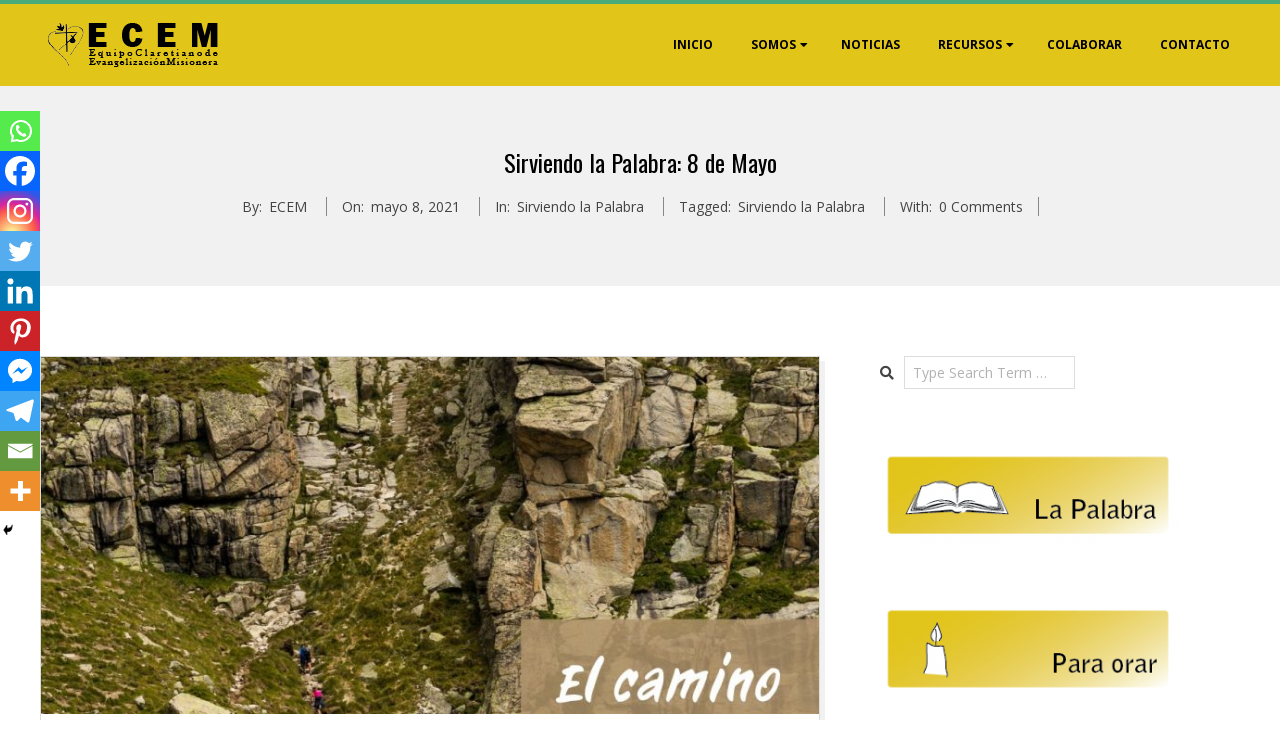

--- FILE ---
content_type: text/html; charset=UTF-8
request_url: https://equipomisionero.com/sirviendo-la-palabra/sirviendo-la-palabra-8-de-mayo/
body_size: 24670
content:
<!DOCTYPE html>
<html lang="es" class="no-js">

<head>
<meta charset="UTF-8" />
<meta http-equiv="X-UA-Compatible" content="IE=edge,chrome=1"> <!-- Enable IE Highest available mode (compatibility mode); users with GCF will have page rendered using Google Chrome Frame -->
<title>Sirviendo la Palabra: 8 de Mayo &#8211; Equipo Misionero Claretiano</title>
<meta name='robots' content='max-image-preview:large' />
	<style>img:is([sizes="auto" i], [sizes^="auto," i]) { contain-intrinsic-size: 3000px 1500px }</style>
	<meta name="HandheldFriendly" content="True">
<meta name="MobileOptimized" content="767">
<meta name="viewport" content="width=device-width, initial-scale=1.0">
<meta name="template" content="Dispatch Premium 4.9.24" />
<link rel='dns-prefetch' href='//fonts.googleapis.com' />
<link rel="alternate" type="application/rss+xml" title="Equipo Misionero Claretiano &raquo; Feed" href="https://equipomisionero.com/feed/" />
<link rel="alternate" type="application/rss+xml" title="Equipo Misionero Claretiano &raquo; Feed de los comentarios" href="https://equipomisionero.com/comments/feed/" />
<link rel="alternate" type="text/calendar" title="Equipo Misionero Claretiano &raquo; iCal Feed" href="https://equipomisionero.com/events/?ical=1" />
<link rel="alternate" type="application/rss+xml" title="Equipo Misionero Claretiano &raquo; Comentario Sirviendo la Palabra: 8 de Mayo del feed" href="https://equipomisionero.com/sirviendo-la-palabra/sirviendo-la-palabra-8-de-mayo/feed/" />
<link rel="profile" href="https://gmpg.org/xfn/11" />
<link rel="preload" href="https://equipomisionero.com/wp-content/themes/dispatch-premium/hoot/css/webfonts/fa-solid-900.woff2" as="font" crossorigin="anonymous">
<link rel="preload" href="https://equipomisionero.com/wp-content/themes/dispatch-premium/hoot/css/webfonts/fa-regular-400.woff2" as="font" crossorigin="anonymous">
<link rel="preload" href="https://equipomisionero.com/wp-content/themes/dispatch-premium/hoot/css/webfonts/fa-brands-400.woff2" as="font" crossorigin="anonymous">
<script>
window._wpemojiSettings = {"baseUrl":"https:\/\/s.w.org\/images\/core\/emoji\/15.0.3\/72x72\/","ext":".png","svgUrl":"https:\/\/s.w.org\/images\/core\/emoji\/15.0.3\/svg\/","svgExt":".svg","source":{"concatemoji":"https:\/\/equipomisionero.com\/wp-includes\/js\/wp-emoji-release.min.js?ver=ffc6855b966e6f155d0ec527b382346a"}};
/*! This file is auto-generated */
!function(i,n){var o,s,e;function c(e){try{var t={supportTests:e,timestamp:(new Date).valueOf()};sessionStorage.setItem(o,JSON.stringify(t))}catch(e){}}function p(e,t,n){e.clearRect(0,0,e.canvas.width,e.canvas.height),e.fillText(t,0,0);var t=new Uint32Array(e.getImageData(0,0,e.canvas.width,e.canvas.height).data),r=(e.clearRect(0,0,e.canvas.width,e.canvas.height),e.fillText(n,0,0),new Uint32Array(e.getImageData(0,0,e.canvas.width,e.canvas.height).data));return t.every(function(e,t){return e===r[t]})}function u(e,t,n){switch(t){case"flag":return n(e,"\ud83c\udff3\ufe0f\u200d\u26a7\ufe0f","\ud83c\udff3\ufe0f\u200b\u26a7\ufe0f")?!1:!n(e,"\ud83c\uddfa\ud83c\uddf3","\ud83c\uddfa\u200b\ud83c\uddf3")&&!n(e,"\ud83c\udff4\udb40\udc67\udb40\udc62\udb40\udc65\udb40\udc6e\udb40\udc67\udb40\udc7f","\ud83c\udff4\u200b\udb40\udc67\u200b\udb40\udc62\u200b\udb40\udc65\u200b\udb40\udc6e\u200b\udb40\udc67\u200b\udb40\udc7f");case"emoji":return!n(e,"\ud83d\udc26\u200d\u2b1b","\ud83d\udc26\u200b\u2b1b")}return!1}function f(e,t,n){var r="undefined"!=typeof WorkerGlobalScope&&self instanceof WorkerGlobalScope?new OffscreenCanvas(300,150):i.createElement("canvas"),a=r.getContext("2d",{willReadFrequently:!0}),o=(a.textBaseline="top",a.font="600 32px Arial",{});return e.forEach(function(e){o[e]=t(a,e,n)}),o}function t(e){var t=i.createElement("script");t.src=e,t.defer=!0,i.head.appendChild(t)}"undefined"!=typeof Promise&&(o="wpEmojiSettingsSupports",s=["flag","emoji"],n.supports={everything:!0,everythingExceptFlag:!0},e=new Promise(function(e){i.addEventListener("DOMContentLoaded",e,{once:!0})}),new Promise(function(t){var n=function(){try{var e=JSON.parse(sessionStorage.getItem(o));if("object"==typeof e&&"number"==typeof e.timestamp&&(new Date).valueOf()<e.timestamp+604800&&"object"==typeof e.supportTests)return e.supportTests}catch(e){}return null}();if(!n){if("undefined"!=typeof Worker&&"undefined"!=typeof OffscreenCanvas&&"undefined"!=typeof URL&&URL.createObjectURL&&"undefined"!=typeof Blob)try{var e="postMessage("+f.toString()+"("+[JSON.stringify(s),u.toString(),p.toString()].join(",")+"));",r=new Blob([e],{type:"text/javascript"}),a=new Worker(URL.createObjectURL(r),{name:"wpTestEmojiSupports"});return void(a.onmessage=function(e){c(n=e.data),a.terminate(),t(n)})}catch(e){}c(n=f(s,u,p))}t(n)}).then(function(e){for(var t in e)n.supports[t]=e[t],n.supports.everything=n.supports.everything&&n.supports[t],"flag"!==t&&(n.supports.everythingExceptFlag=n.supports.everythingExceptFlag&&n.supports[t]);n.supports.everythingExceptFlag=n.supports.everythingExceptFlag&&!n.supports.flag,n.DOMReady=!1,n.readyCallback=function(){n.DOMReady=!0}}).then(function(){return e}).then(function(){var e;n.supports.everything||(n.readyCallback(),(e=n.source||{}).concatemoji?t(e.concatemoji):e.wpemoji&&e.twemoji&&(t(e.twemoji),t(e.wpemoji)))}))}((window,document),window._wpemojiSettings);
</script>
<style id='wp-emoji-styles-inline-css'>

	img.wp-smiley, img.emoji {
		display: inline !important;
		border: none !important;
		box-shadow: none !important;
		height: 1em !important;
		width: 1em !important;
		margin: 0 0.07em !important;
		vertical-align: -0.1em !important;
		background: none !important;
		padding: 0 !important;
	}
</style>
<link rel='stylesheet' id='wp-block-library-css' href='https://equipomisionero.com/wp-includes/css/dist/block-library/style.min.css?ver=ffc6855b966e6f155d0ec527b382346a' media='all' />
<style id='wp-block-library-theme-inline-css'>
.wp-block-audio :where(figcaption){color:#555;font-size:13px;text-align:center}.is-dark-theme .wp-block-audio :where(figcaption){color:#ffffffa6}.wp-block-audio{margin:0 0 1em}.wp-block-code{border:1px solid #ccc;border-radius:4px;font-family:Menlo,Consolas,monaco,monospace;padding:.8em 1em}.wp-block-embed :where(figcaption){color:#555;font-size:13px;text-align:center}.is-dark-theme .wp-block-embed :where(figcaption){color:#ffffffa6}.wp-block-embed{margin:0 0 1em}.blocks-gallery-caption{color:#555;font-size:13px;text-align:center}.is-dark-theme .blocks-gallery-caption{color:#ffffffa6}:root :where(.wp-block-image figcaption){color:#555;font-size:13px;text-align:center}.is-dark-theme :root :where(.wp-block-image figcaption){color:#ffffffa6}.wp-block-image{margin:0 0 1em}.wp-block-pullquote{border-bottom:4px solid;border-top:4px solid;color:currentColor;margin-bottom:1.75em}.wp-block-pullquote cite,.wp-block-pullquote footer,.wp-block-pullquote__citation{color:currentColor;font-size:.8125em;font-style:normal;text-transform:uppercase}.wp-block-quote{border-left:.25em solid;margin:0 0 1.75em;padding-left:1em}.wp-block-quote cite,.wp-block-quote footer{color:currentColor;font-size:.8125em;font-style:normal;position:relative}.wp-block-quote:where(.has-text-align-right){border-left:none;border-right:.25em solid;padding-left:0;padding-right:1em}.wp-block-quote:where(.has-text-align-center){border:none;padding-left:0}.wp-block-quote.is-large,.wp-block-quote.is-style-large,.wp-block-quote:where(.is-style-plain){border:none}.wp-block-search .wp-block-search__label{font-weight:700}.wp-block-search__button{border:1px solid #ccc;padding:.375em .625em}:where(.wp-block-group.has-background){padding:1.25em 2.375em}.wp-block-separator.has-css-opacity{opacity:.4}.wp-block-separator{border:none;border-bottom:2px solid;margin-left:auto;margin-right:auto}.wp-block-separator.has-alpha-channel-opacity{opacity:1}.wp-block-separator:not(.is-style-wide):not(.is-style-dots){width:100px}.wp-block-separator.has-background:not(.is-style-dots){border-bottom:none;height:1px}.wp-block-separator.has-background:not(.is-style-wide):not(.is-style-dots){height:2px}.wp-block-table{margin:0 0 1em}.wp-block-table td,.wp-block-table th{word-break:normal}.wp-block-table :where(figcaption){color:#555;font-size:13px;text-align:center}.is-dark-theme .wp-block-table :where(figcaption){color:#ffffffa6}.wp-block-video :where(figcaption){color:#555;font-size:13px;text-align:center}.is-dark-theme .wp-block-video :where(figcaption){color:#ffffffa6}.wp-block-video{margin:0 0 1em}:root :where(.wp-block-template-part.has-background){margin-bottom:0;margin-top:0;padding:1.25em 2.375em}
</style>
<style id='classic-theme-styles-inline-css'>
/*! This file is auto-generated */
.wp-block-button__link{color:#fff;background-color:#32373c;border-radius:9999px;box-shadow:none;text-decoration:none;padding:calc(.667em + 2px) calc(1.333em + 2px);font-size:1.125em}.wp-block-file__button{background:#32373c;color:#fff;text-decoration:none}
</style>
<style id='global-styles-inline-css'>
:root{--wp--preset--aspect-ratio--square: 1;--wp--preset--aspect-ratio--4-3: 4/3;--wp--preset--aspect-ratio--3-4: 3/4;--wp--preset--aspect-ratio--3-2: 3/2;--wp--preset--aspect-ratio--2-3: 2/3;--wp--preset--aspect-ratio--16-9: 16/9;--wp--preset--aspect-ratio--9-16: 9/16;--wp--preset--color--black: #000000;--wp--preset--color--cyan-bluish-gray: #abb8c3;--wp--preset--color--white: #ffffff;--wp--preset--color--pale-pink: #f78da7;--wp--preset--color--vivid-red: #cf2e2e;--wp--preset--color--luminous-vivid-orange: #ff6900;--wp--preset--color--luminous-vivid-amber: #fcb900;--wp--preset--color--light-green-cyan: #7bdcb5;--wp--preset--color--vivid-green-cyan: #00d084;--wp--preset--color--pale-cyan-blue: #8ed1fc;--wp--preset--color--vivid-cyan-blue: #0693e3;--wp--preset--color--vivid-purple: #9b51e0;--wp--preset--color--accent: #48ab79;--wp--preset--color--accent-font: #ffffff;--wp--preset--gradient--vivid-cyan-blue-to-vivid-purple: linear-gradient(135deg,rgba(6,147,227,1) 0%,rgb(155,81,224) 100%);--wp--preset--gradient--light-green-cyan-to-vivid-green-cyan: linear-gradient(135deg,rgb(122,220,180) 0%,rgb(0,208,130) 100%);--wp--preset--gradient--luminous-vivid-amber-to-luminous-vivid-orange: linear-gradient(135deg,rgba(252,185,0,1) 0%,rgba(255,105,0,1) 100%);--wp--preset--gradient--luminous-vivid-orange-to-vivid-red: linear-gradient(135deg,rgba(255,105,0,1) 0%,rgb(207,46,46) 100%);--wp--preset--gradient--very-light-gray-to-cyan-bluish-gray: linear-gradient(135deg,rgb(238,238,238) 0%,rgb(169,184,195) 100%);--wp--preset--gradient--cool-to-warm-spectrum: linear-gradient(135deg,rgb(74,234,220) 0%,rgb(151,120,209) 20%,rgb(207,42,186) 40%,rgb(238,44,130) 60%,rgb(251,105,98) 80%,rgb(254,248,76) 100%);--wp--preset--gradient--blush-light-purple: linear-gradient(135deg,rgb(255,206,236) 0%,rgb(152,150,240) 100%);--wp--preset--gradient--blush-bordeaux: linear-gradient(135deg,rgb(254,205,165) 0%,rgb(254,45,45) 50%,rgb(107,0,62) 100%);--wp--preset--gradient--luminous-dusk: linear-gradient(135deg,rgb(255,203,112) 0%,rgb(199,81,192) 50%,rgb(65,88,208) 100%);--wp--preset--gradient--pale-ocean: linear-gradient(135deg,rgb(255,245,203) 0%,rgb(182,227,212) 50%,rgb(51,167,181) 100%);--wp--preset--gradient--electric-grass: linear-gradient(135deg,rgb(202,248,128) 0%,rgb(113,206,126) 100%);--wp--preset--gradient--midnight: linear-gradient(135deg,rgb(2,3,129) 0%,rgb(40,116,252) 100%);--wp--preset--font-size--small: 13px;--wp--preset--font-size--medium: 20px;--wp--preset--font-size--large: 36px;--wp--preset--font-size--x-large: 42px;--wp--preset--spacing--20: 0.44rem;--wp--preset--spacing--30: 0.67rem;--wp--preset--spacing--40: 1rem;--wp--preset--spacing--50: 1.5rem;--wp--preset--spacing--60: 2.25rem;--wp--preset--spacing--70: 3.38rem;--wp--preset--spacing--80: 5.06rem;--wp--preset--shadow--natural: 6px 6px 9px rgba(0, 0, 0, 0.2);--wp--preset--shadow--deep: 12px 12px 50px rgba(0, 0, 0, 0.4);--wp--preset--shadow--sharp: 6px 6px 0px rgba(0, 0, 0, 0.2);--wp--preset--shadow--outlined: 6px 6px 0px -3px rgba(255, 255, 255, 1), 6px 6px rgba(0, 0, 0, 1);--wp--preset--shadow--crisp: 6px 6px 0px rgba(0, 0, 0, 1);}:where(.is-layout-flex){gap: 0.5em;}:where(.is-layout-grid){gap: 0.5em;}body .is-layout-flex{display: flex;}.is-layout-flex{flex-wrap: wrap;align-items: center;}.is-layout-flex > :is(*, div){margin: 0;}body .is-layout-grid{display: grid;}.is-layout-grid > :is(*, div){margin: 0;}:where(.wp-block-columns.is-layout-flex){gap: 2em;}:where(.wp-block-columns.is-layout-grid){gap: 2em;}:where(.wp-block-post-template.is-layout-flex){gap: 1.25em;}:where(.wp-block-post-template.is-layout-grid){gap: 1.25em;}.has-black-color{color: var(--wp--preset--color--black) !important;}.has-cyan-bluish-gray-color{color: var(--wp--preset--color--cyan-bluish-gray) !important;}.has-white-color{color: var(--wp--preset--color--white) !important;}.has-pale-pink-color{color: var(--wp--preset--color--pale-pink) !important;}.has-vivid-red-color{color: var(--wp--preset--color--vivid-red) !important;}.has-luminous-vivid-orange-color{color: var(--wp--preset--color--luminous-vivid-orange) !important;}.has-luminous-vivid-amber-color{color: var(--wp--preset--color--luminous-vivid-amber) !important;}.has-light-green-cyan-color{color: var(--wp--preset--color--light-green-cyan) !important;}.has-vivid-green-cyan-color{color: var(--wp--preset--color--vivid-green-cyan) !important;}.has-pale-cyan-blue-color{color: var(--wp--preset--color--pale-cyan-blue) !important;}.has-vivid-cyan-blue-color{color: var(--wp--preset--color--vivid-cyan-blue) !important;}.has-vivid-purple-color{color: var(--wp--preset--color--vivid-purple) !important;}.has-black-background-color{background-color: var(--wp--preset--color--black) !important;}.has-cyan-bluish-gray-background-color{background-color: var(--wp--preset--color--cyan-bluish-gray) !important;}.has-white-background-color{background-color: var(--wp--preset--color--white) !important;}.has-pale-pink-background-color{background-color: var(--wp--preset--color--pale-pink) !important;}.has-vivid-red-background-color{background-color: var(--wp--preset--color--vivid-red) !important;}.has-luminous-vivid-orange-background-color{background-color: var(--wp--preset--color--luminous-vivid-orange) !important;}.has-luminous-vivid-amber-background-color{background-color: var(--wp--preset--color--luminous-vivid-amber) !important;}.has-light-green-cyan-background-color{background-color: var(--wp--preset--color--light-green-cyan) !important;}.has-vivid-green-cyan-background-color{background-color: var(--wp--preset--color--vivid-green-cyan) !important;}.has-pale-cyan-blue-background-color{background-color: var(--wp--preset--color--pale-cyan-blue) !important;}.has-vivid-cyan-blue-background-color{background-color: var(--wp--preset--color--vivid-cyan-blue) !important;}.has-vivid-purple-background-color{background-color: var(--wp--preset--color--vivid-purple) !important;}.has-black-border-color{border-color: var(--wp--preset--color--black) !important;}.has-cyan-bluish-gray-border-color{border-color: var(--wp--preset--color--cyan-bluish-gray) !important;}.has-white-border-color{border-color: var(--wp--preset--color--white) !important;}.has-pale-pink-border-color{border-color: var(--wp--preset--color--pale-pink) !important;}.has-vivid-red-border-color{border-color: var(--wp--preset--color--vivid-red) !important;}.has-luminous-vivid-orange-border-color{border-color: var(--wp--preset--color--luminous-vivid-orange) !important;}.has-luminous-vivid-amber-border-color{border-color: var(--wp--preset--color--luminous-vivid-amber) !important;}.has-light-green-cyan-border-color{border-color: var(--wp--preset--color--light-green-cyan) !important;}.has-vivid-green-cyan-border-color{border-color: var(--wp--preset--color--vivid-green-cyan) !important;}.has-pale-cyan-blue-border-color{border-color: var(--wp--preset--color--pale-cyan-blue) !important;}.has-vivid-cyan-blue-border-color{border-color: var(--wp--preset--color--vivid-cyan-blue) !important;}.has-vivid-purple-border-color{border-color: var(--wp--preset--color--vivid-purple) !important;}.has-vivid-cyan-blue-to-vivid-purple-gradient-background{background: var(--wp--preset--gradient--vivid-cyan-blue-to-vivid-purple) !important;}.has-light-green-cyan-to-vivid-green-cyan-gradient-background{background: var(--wp--preset--gradient--light-green-cyan-to-vivid-green-cyan) !important;}.has-luminous-vivid-amber-to-luminous-vivid-orange-gradient-background{background: var(--wp--preset--gradient--luminous-vivid-amber-to-luminous-vivid-orange) !important;}.has-luminous-vivid-orange-to-vivid-red-gradient-background{background: var(--wp--preset--gradient--luminous-vivid-orange-to-vivid-red) !important;}.has-very-light-gray-to-cyan-bluish-gray-gradient-background{background: var(--wp--preset--gradient--very-light-gray-to-cyan-bluish-gray) !important;}.has-cool-to-warm-spectrum-gradient-background{background: var(--wp--preset--gradient--cool-to-warm-spectrum) !important;}.has-blush-light-purple-gradient-background{background: var(--wp--preset--gradient--blush-light-purple) !important;}.has-blush-bordeaux-gradient-background{background: var(--wp--preset--gradient--blush-bordeaux) !important;}.has-luminous-dusk-gradient-background{background: var(--wp--preset--gradient--luminous-dusk) !important;}.has-pale-ocean-gradient-background{background: var(--wp--preset--gradient--pale-ocean) !important;}.has-electric-grass-gradient-background{background: var(--wp--preset--gradient--electric-grass) !important;}.has-midnight-gradient-background{background: var(--wp--preset--gradient--midnight) !important;}.has-small-font-size{font-size: var(--wp--preset--font-size--small) !important;}.has-medium-font-size{font-size: var(--wp--preset--font-size--medium) !important;}.has-large-font-size{font-size: var(--wp--preset--font-size--large) !important;}.has-x-large-font-size{font-size: var(--wp--preset--font-size--x-large) !important;}
:where(.wp-block-post-template.is-layout-flex){gap: 1.25em;}:where(.wp-block-post-template.is-layout-grid){gap: 1.25em;}
:where(.wp-block-columns.is-layout-flex){gap: 2em;}:where(.wp-block-columns.is-layout-grid){gap: 2em;}
:root :where(.wp-block-pullquote){font-size: 1.5em;line-height: 1.6;}
</style>
<link rel='stylesheet' id='contact-form-7-css' href='https://equipomisionero.com/wp-content/plugins/contact-form-7/includes/css/styles.css?ver=5.7.6' media='all' />
<link rel='stylesheet' id='wpdm-font-awesome-css' href='https://equipomisionero.com/wp-content/plugins/download-manager/assets/fontawesome/css/all.min.css?ver=ffc6855b966e6f155d0ec527b382346a' media='all' />
<link rel='stylesheet' id='wpdm-front-bootstrap-css' href='https://equipomisionero.com/wp-content/plugins/download-manager/assets/bootstrap/css/bootstrap.min.css?ver=ffc6855b966e6f155d0ec527b382346a' media='all' />
<link rel='stylesheet' id='wpdm-front-css' href='https://equipomisionero.com/wp-content/plugins/download-manager/assets/css/front.css?ver=ffc6855b966e6f155d0ec527b382346a' media='all' />
<link rel='stylesheet' id='collapscore-css-css' href='https://equipomisionero.com/wp-content/plugins/jquery-collapse-o-matic/css/core_style.css?ver=1.0' media='all' />
<link rel='stylesheet' id='collapseomatic-css-css' href='https://equipomisionero.com/wp-content/plugins/jquery-collapse-o-matic/css/light_style.css?ver=1.6' media='all' />
<link rel='stylesheet' id='hoot-google-fonts-css' href='//fonts.googleapis.com/css?family=Oswald%3A300%2C400%2C400i%2C500%2C600%2C700%2C700i%2C800%7COpen+Sans%3A300%2C400%2C400i%2C500%2C600%2C700%2C700i%2C800&#038;subset=latin' media='all' />
<link rel='stylesheet' id='lightSlider-css' href='https://equipomisionero.com/wp-content/themes/dispatch-premium/css/lightSlider.min.css?ver=1.1.0' media='all' />
<link rel='stylesheet' id='gallery-css' href='https://equipomisionero.com/wp-content/themes/dispatch-premium/hoot/css/gallery.min.css?ver=ffc6855b966e6f155d0ec527b382346a' media='all' />
<link rel='stylesheet' id='font-awesome-css' href='https://equipomisionero.com/wp-content/themes/dispatch-premium/hoot/css/font-awesome.min.css?ver=5.15.4' media='all' />
<link rel='stylesheet' id='lightGallery-css' href='https://equipomisionero.com/wp-content/themes/dispatch-premium/premium/css/lightGallery.min.css?ver=1.1.4' media='all' />
<link rel='stylesheet' id='heateor_sss_frontend_css-css' href='https://equipomisionero.com/wp-content/plugins/sassy-social-share/public/css/sassy-social-share-public.css?ver=3.3.79' media='all' />
<style id='heateor_sss_frontend_css-inline-css'>
.heateor_sss_button_instagram span.heateor_sss_svg,a.heateor_sss_instagram span.heateor_sss_svg{background:radial-gradient(circle at 30% 107%,#fdf497 0,#fdf497 5%,#fd5949 45%,#d6249f 60%,#285aeb 90%)}.heateor_sss_horizontal_sharing .heateor_sss_svg,.heateor_sss_standard_follow_icons_container .heateor_sss_svg{color:#fff;border-width:0px;border-style:solid;border-color:transparent}.heateor_sss_horizontal_sharing .heateorSssTCBackground{color:#666}.heateor_sss_horizontal_sharing span.heateor_sss_svg:hover,.heateor_sss_standard_follow_icons_container span.heateor_sss_svg:hover{border-color:transparent;}.heateor_sss_vertical_sharing span.heateor_sss_svg,.heateor_sss_floating_follow_icons_container span.heateor_sss_svg{color:#fff;border-width:0px;border-style:solid;border-color:transparent;}.heateor_sss_vertical_sharing .heateorSssTCBackground{color:#666;}.heateor_sss_vertical_sharing span.heateor_sss_svg:hover,.heateor_sss_floating_follow_icons_container span.heateor_sss_svg:hover{border-color:transparent;}@media screen and (max-width:783px) {.heateor_sss_vertical_sharing{display:none!important}}div.heateor_sss_mobile_footer{display:none;}@media screen and (max-width:783px){div.heateor_sss_bottom_sharing .heateorSssTCBackground{background-color:white}div.heateor_sss_bottom_sharing{width:100%!important;left:0!important;}div.heateor_sss_bottom_sharing a{width:10% !important;}div.heateor_sss_bottom_sharing .heateor_sss_svg{width: 100% !important;}div.heateor_sss_bottom_sharing div.heateorSssTotalShareCount{font-size:1em!important;line-height:28px!important}div.heateor_sss_bottom_sharing div.heateorSssTotalShareText{font-size:.7em!important;line-height:0px!important}div.heateor_sss_mobile_footer{display:block;height:40px;}.heateor_sss_bottom_sharing{padding:0!important;display:block!important;width:auto!important;bottom:-2px!important;top: auto!important;}.heateor_sss_bottom_sharing .heateor_sss_square_count{line-height:inherit;}.heateor_sss_bottom_sharing .heateorSssSharingArrow{display:none;}.heateor_sss_bottom_sharing .heateorSssTCBackground{margin-right:1.1em!important}}
</style>
<link rel='stylesheet' id='jquery-lazyloadxt-spinner-css-css' href='//equipomisionero.com/wp-content/plugins/a3-lazy-load/assets/css/jquery.lazyloadxt.spinner.css?ver=ffc6855b966e6f155d0ec527b382346a' media='all' />
<link rel='stylesheet' id='hoot-style-css' href='https://equipomisionero.com/wp-content/themes/dispatch-premium/style.min.css?ver=4.9.24' media='all' />
<link rel='stylesheet' id='hoot-wpblocks-css' href='https://equipomisionero.com/wp-content/themes/dispatch-premium/hoot-theme/blocks/wpblocks.css?ver=4.9.24' media='all' />
<style id='hoot-wpblocks-inline-css'>
.hgrid {max-width: 1260px;} a {color: #48ab79;} .invert-typo, .accent-typo {background: #48ab79;color: #ffffff;} .invert-typo a, .invert-typo a:hover, .invert-typo h1, .invert-typo h2, .invert-typo h3, .invert-typo h4, .invert-typo h5, .invert-typo h6, .invert-typo .title, .accent-typo a, .accent-typo a:hover, .accent-typo h1, .accent-typo h2, .accent-typo h3, .accent-typo h4, .accent-typo h5, .accent-typo h6, .accent-typo .title {color: #ffffff;} input[type="submit"], #submit, .button {background: #48ab79;color: #ffffff;} input[type="submit"]:hover, #submit:hover, .button:hover, input[type="submit"]:focus, #submit:focus, .button:focus {background: #6dbc94;color: #ffffff;} body {background-color: #ffffff;color: #444444;font-size: 14px;font-family: "Open Sans", sans-serif;} #page-wrapper {border-color: #48ab79;} #topbar-right-inner, #topbar-right-inner input {background-color: #ffffff;color: #444444;} .site-logo-with-icon #site-title i {font-size: 48px;} .site-logo-mixed-image, .site-logo-mixed-image img {max-width: 200px;} .lSSlideOuter .lSPager.lSpg > li:hover a, .lSSlideOuter .lSPager.lSpg > li.active a {background-color: #48ab79;} #infinite-handle span,.lrm-form a.button, .lrm-form button, .lrm-form button[type=submit], .lrm-form #buddypress input[type=submit], .lrm-form input[type=submit] {background: #48ab79;color: #ffffff;} .woocommerce nav.woocommerce-pagination ul li a:focus, .woocommerce nav.woocommerce-pagination ul li a:hover {color: #48ab79;} h1, h2, h3, h4, h5, h6, .title {color: #000000;font-size: 24px;font-family: "Oswald", sans-serif;font-style: normal;text-transform: none;font-weight: normal;} h1 {color: #000000;font-size: 30px;font-style: normal;text-transform: none;font-weight: normal;} h2 {color: #000000;font-size: 26px;font-style: normal;text-transform: none;font-weight: normal;} h4 {color: #000000;font-size: 22px;font-style: normal;text-transform: none;font-weight: normal;} h5 {color: #000000;font-size: 20px;font-style: normal;text-transform: none;font-weight: normal;} h6 {color: #000000;font-size: 18px;font-style: normal;text-transform: none;font-weight: normal;} .titlefont {font-family: "Oswald", sans-serif;} .bodyfont-title {font-family: "Open Sans", sans-serif;font-size: 14px;} blockquote {border-color: #dddddd;color: #888888;font-size: 18px;} a:hover {color: #48ab79;} .contrast-typo {background: #000000;color: #ffffff;} .contrast-typo a, .contrast-typo a:hover, .contrast-typo h1, .contrast-typo h2, .contrast-typo h3, .contrast-typo h4, .contrast-typo h5, .contrast-typo h6, .contrast-typo .title {color: #ffffff;} .enforce-typo {background: #ffffff;color: #444444;} .enforce-typo a, .enforce-typo a:hover, .enforce-typo h1, .enforce-typo h2, .enforce-typo h3, .enforce-typo h4, .enforce-typo h5, .enforce-typo h6, .enforce-typo .title {color: #444444;} .enforce-body-font {font-family: "Open Sans", sans-serif;} .table-striped tbody tr:nth-child(odd) td, .table-striped tbody tr:nth-child(odd) th {background: #f1f1f1;} .gallery, ul.wp-block-gallery {border-color: #dddddd;background: #f1f1f1;} .gallery .gallery-caption {color: #444444;} .wp-caption {background: #f1f1f1;} .wp-caption-text, .wp-block-image figcaption {border-color: #dddddd;color: #444444;} #topbar {background: #f1f1f1;} #topbar-left {color: #888888;} #topbar .widget-title {font-size: 14px;} #header {background: #e2c519;} #site-title {color: #ffffff;font-size: 54px;font-family: "Oswald", sans-serif;text-transform: uppercase;font-weight: bold;font-style: normal;} #site-description {opacity: 1;color: #ffffff;font-size: 14px;font-family: "Oswald", sans-serif;text-transform: uppercase;font-style: normal;font-weight: normal;} #menu-primary-items > li a {color: #000000;font-size: 12px;font-family: "Open Sans", sans-serif;text-transform: uppercase;font-weight: bold;font-style: normal;} .site-header .hoot-megamenu-icon {color: #ffffff;} #menu-primary-items > li ul a, #menu-primary-items ul li:hover > a,.mobilemenu-fixed .menu-toggle {color: #ffffff;font-size: 12px;text-transform: uppercase;font-weight: bold;font-style: normal;} .sf-menu ul {background-color: #000000;} .sf-menu ul li:hover {background: #222222;} .menu-toggle {background: #222222;color: #ffffff;font-size: 12px;text-transform: uppercase;font-weight: bold;font-style: normal;} .mobilemenu-fixed .menu-toggle {background: #222222;} #loop-meta {background-color: #f1f1f1;} .loop-title {color: #000000;font-size: 24px;font-family: "Oswald", sans-serif;font-style: normal;text-transform: none;font-weight: normal;} .entry-byline-block {border-color: #888888;} .entry-byline a, .entry-byline a:hover {color: #444444;} .entry-content {-webkit-box-shadow: 5px 5px 0 0 #f1f1f1;-moz-box-shadow: 5px 5px 0 0 #f1f1f1;box-shadow: 5px 5px 0 0 #f1f1f1;border-color: #dddddd;} #comments-template {border-color: #dddddd;} #comments-number {font-size: 14px;} .comment li.comment {border-color: #dddddd;} .comment-by-author {color: #888888;} .comment-meta-block, .comment-edit-link {color: #888888;border-color: #888888;} .comment.bypostauthor > article {background: #f1f1f1;} .comment.bypostauthor + #respond {background: #f1f1f1;} .comment-ping {border-color: #dddddd;} #reply-title {font-size: 14px;} #respond label {color: #888888;} .entry-grid {-webkit-box-shadow: 5px 5px 0 0 #f1f1f1;-moz-box-shadow: 5px 5px 0 0 #f1f1f1;box-shadow: 5px 5px 0 0 #f1f1f1;border-color: #dddddd;} .entry-grid-content .entry-title {font-size: 24px;} .entry-grid .entry-byline {color: #888888;} .entry-grid .entry-byline-block a, .entry-grid .entry-byline-block a:hover {color: #888888;} .archive-mosaic .entry-title {font-size: 18px;} .archive-mosaic .mosaic-sub {background: #f1f1f1;border-color: #dddddd;} .style-accent, .shortcode-button.style-accent, .style-accentlight {background: #48ab79;color: #ffffff;} .shortcode-button.style-accent:hover {background: #6dbc94;color: #ffffff;} .style-highlight, .style-highlightlight {background: #f1f1f1;} .shortcode-toggle-head {background: #f1f1f1;border-color: #dddddd;} .shortcode-toggle-head:hover, .shortcode-toggle-active {background: #dddddd;} .shortcode-toggle-box {border-color: #dddddd;} #page-wrapper ul.shortcode-tabset-nav li {background: #f1f1f1;border-color: #dddddd;} #page-wrapper ul.shortcode-tabset-nav li.current {border-bottom-color: #ffffff;} .shortcode-tabset-box {border-color: #dddddd;} .widgetized-template-area.area-highlight {background: #f1f1f1;} .sidebar {color: #444444;font-size: 14px;font-style: normal;text-transform: none;font-weight: normal;} .sidebar .widget-title {color: #000000;font-size: 14px;font-family: "Open Sans", sans-serif;text-transform: uppercase;font-weight: bold;font-style: normal;} .widget-title {font-size: 18px;} .topborder-line {border-color: #dddddd;} .bottomborder-line {border-color: #dddddd;} .topborder-shadow:before, .bottomborder-shadow:after {background-color: #000000;} .cta-widget-button {font-size: 18px;} .content-block-content h4 {font-size: 18px;} .content-blocks-style3 .content-block {border-color: #dddddd;} .social-icons-icon {color: #666666;border-color: #dddddd;} .hoot-blogposts .hoot-blogposts-title {border-color: #dddddd;} .woocommerce-tabs h1, .woocommerce-tabs h2, .woocommerce-tabs h3, .woocommerce-tabs h4, .woocommerce-tabs h5, .woocommerce-tabs h6,.single-product .upsells.products > h2, .single-product .related.products > h2, .singular-page.woocommerce-cart .cross-sells > h2, .singular-page.woocommerce-cart .cart_totals > h2 {color: #000000;font-size: 22px;font-style: normal;text-transform: none;font-weight: normal;} .woocommerce div.product .woocommerce-tabs ul.tabs:before, .woocommerce div.product .woocommerce-tabs ul.tabs li {border-color: #dddddd;} #sub-footer {background-color: #f1f1f1;border-color: #dddddd;} .footer {background-color: #e2c519;color: #ffffff;font-size: 14px;font-style: normal;text-transform: none;font-weight: normal;} .footer h1, .footer h2, .footer h3, .footer h4, .footer h5, .footer h6, .footer .title {color: #ffffff;} .footer a, .footer a:hover {color: #ffffff;} .footer .widget-title {color: #000000;font-size: 14px;font-family: "Open Sans", sans-serif;text-transform: uppercase;font-weight: bold;font-style: normal;} #post-footer {background-color: #e2c519;color: #999999;} #post-footer a {color: #777777;} :root .has-accent-color,.is-style-outline>.wp-block-button__link:not(.has-text-color), .wp-block-button__link.is-style-outline:not(.has-text-color) {color: #48ab79;} :root .has-accent-background-color,.wp-block-button__link,.wp-block-button__link:hover,.wp-block-search__button,.wp-block-search__button:hover, .wp-block-file__button,.wp-block-file__button:hover {background: #48ab79;} :root .has-accent-font-color,.wp-block-button__link,.wp-block-button__link:hover,.wp-block-search__button,.wp-block-search__button:hover, .wp-block-file__button,.wp-block-file__button:hover {color: #ffffff;} :root .has-accent-font-background-color {background: #ffffff;} @media only screen and (max-width: 799px){#menu-primary-items {background: #222222;} #menu-primary-items ul {background: #222222;} #menu-primary-items > li a {color: #ffffff;font-size: 12px;text-transform: uppercase;font-weight: bold;} .sf-menu a:hover {background: #000000;} }
</style>
<script src="https://equipomisionero.com/wp-includes/js/jquery/jquery.min.js?ver=3.7.1" id="jquery-core-js"></script>
<script src="https://equipomisionero.com/wp-includes/js/jquery/jquery-migrate.min.js?ver=3.4.1" id="jquery-migrate-js"></script>
<script src="https://equipomisionero.com/wp-content/plugins/download-manager/assets/bootstrap/js/popper.min.js?ver=ffc6855b966e6f155d0ec527b382346a" id="wpdm-poper-js"></script>
<script src="https://equipomisionero.com/wp-content/plugins/download-manager/assets/bootstrap/js/bootstrap.min.js?ver=ffc6855b966e6f155d0ec527b382346a" id="wpdm-front-bootstrap-js"></script>
<script id="wpdm-frontjs-js-extra">
var wpdm_url = {"home":"https:\/\/equipomisionero.com\/","site":"https:\/\/equipomisionero.com\/","ajax":"https:\/\/equipomisionero.com\/wp-admin\/admin-ajax.php"};
var wpdm_js = {"spinner":"<i class=\"fas fa-sun fa-spin\"><\/i>"};
</script>
<script src="https://equipomisionero.com/wp-content/plugins/download-manager/assets/js/front.js?ver=3.2.71" id="wpdm-frontjs-js"></script>
<script id="post_grid_scripts-js-extra">
var post_grid_ajax = {"post_grid_ajaxurl":"https:\/\/equipomisionero.com\/wp-admin\/admin-ajax.php"};
</script>
<script src="https://equipomisionero.com/wp-content/plugins/post-grid/assets/frontend/js/scripts.js?ver=ffc6855b966e6f155d0ec527b382346a" id="post_grid_scripts-js"></script>
<script src="https://equipomisionero.com/wp-content/themes/dispatch-premium/js/modernizr.custom.min.js?ver=2.8.3" id="modernizr-js"></script>
<link rel="https://api.w.org/" href="https://equipomisionero.com/wp-json/" /><link rel="alternate" title="JSON" type="application/json" href="https://equipomisionero.com/wp-json/wp/v2/posts/5852" /><link rel="EditURI" type="application/rsd+xml" title="RSD" href="https://equipomisionero.com/xmlrpc.php?rsd" />
<link rel="canonical" href="https://equipomisionero.com/sirviendo-la-palabra/sirviendo-la-palabra-8-de-mayo/" />
<link rel="alternate" title="oEmbed (JSON)" type="application/json+oembed" href="https://equipomisionero.com/wp-json/oembed/1.0/embed?url=https%3A%2F%2Fequipomisionero.com%2Fsirviendo-la-palabra%2Fsirviendo-la-palabra-8-de-mayo%2F" />
<link rel="alternate" title="oEmbed (XML)" type="text/xml+oembed" href="https://equipomisionero.com/wp-json/oembed/1.0/embed?url=https%3A%2F%2Fequipomisionero.com%2Fsirviendo-la-palabra%2Fsirviendo-la-palabra-8-de-mayo%2F&#038;format=xml" />

		<!-- GA Google Analytics @ https://m0n.co/ga -->
		<script async src="https://www.googletagmanager.com/gtag/js?id=UA-117171495-1"></script>
		<script>
			window.dataLayer = window.dataLayer || [];
			function gtag(){dataLayer.push(arguments);}
			gtag('js', new Date());
			gtag('config', 'UA-117171495-1');
		</script>

	<meta name="tec-api-version" content="v1"><meta name="tec-api-origin" content="https://equipomisionero.com"><link rel="alternate" href="https://equipomisionero.com/wp-json/tribe/events/v1/" /><style type="text/css">.broken_link, a.broken_link {
	text-decoration: line-through;
}</style><link rel="icon" href="https://equipomisionero.com/wp-content/uploads/2018/04/cropped-ECEM-Logosolo-Coloresv5-transaperente-01-32x32.png" sizes="32x32" />
<link rel="icon" href="https://equipomisionero.com/wp-content/uploads/2018/04/cropped-ECEM-Logosolo-Coloresv5-transaperente-01-192x192.png" sizes="192x192" />
<link rel="apple-touch-icon" href="https://equipomisionero.com/wp-content/uploads/2018/04/cropped-ECEM-Logosolo-Coloresv5-transaperente-01-180x180.png" />
<meta name="msapplication-TileImage" content="https://equipomisionero.com/wp-content/uploads/2018/04/cropped-ECEM-Logosolo-Coloresv5-transaperente-01-270x270.png" />
<style id="sccss">/* Escribe aquí tu código CSS */
/.entry-read-more {
    display: none!important;;
}</style><meta name="generator" content="WordPress Download Manager 3.2.71" />
                <style>
        /* WPDM Link Template Styles */        </style>
                <style>

            :root {
                --color-primary: #4a8eff;
                --color-primary-rgb: 74, 142, 255;
                --color-primary-hover: #5998ff;
                --color-primary-active: #3281ff;
                --color-secondary: #6c757d;
                --color-secondary-rgb: 108, 117, 125;
                --color-secondary-hover: #6c757d;
                --color-secondary-active: #6c757d;
                --color-success: #018e11;
                --color-success-rgb: 1, 142, 17;
                --color-success-hover: #0aad01;
                --color-success-active: #0c8c01;
                --color-info: #2CA8FF;
                --color-info-rgb: 44, 168, 255;
                --color-info-hover: #2CA8FF;
                --color-info-active: #2CA8FF;
                --color-warning: #FFB236;
                --color-warning-rgb: 255, 178, 54;
                --color-warning-hover: #FFB236;
                --color-warning-active: #FFB236;
                --color-danger: #ff5062;
                --color-danger-rgb: 255, 80, 98;
                --color-danger-hover: #ff5062;
                --color-danger-active: #ff5062;
                --color-green: #30b570;
                --color-blue: #0073ff;
                --color-purple: #8557D3;
                --color-red: #ff5062;
                --color-muted: rgba(69, 89, 122, 0.6);
                --wpdm-font: "Rubik", -apple-system, BlinkMacSystemFont, "Segoe UI", Roboto, Helvetica, Arial, sans-serif, "Apple Color Emoji", "Segoe UI Emoji", "Segoe UI Symbol";
            }

            .wpdm-download-link.btn.btn-primary {
                border-radius: 4px;
            }


        </style>
        </head>

<body data-rsssl=1 class="wordpress ltr es es-es parent-theme y2026 m01 d31 h18 saturday logged-out singular singular-post singular-post-5852 dispatch gllr_dispatch tribe-no-js" dir="ltr">

	
	<a href="#main" class="screen-reader-text">Skip to content</a>

	<div id="page-wrapper" class=" site-stretch page-wrapper sitewrap-wide-right sidebarsN sidebars1 hoot-cf7-style hoot-mapp-style hoot-jetpack-style">

		
		<header id="header" class="site-header hoot-sticky-header  contrast-typo" role="banner" itemscope="itemscope" itemtype="https://schema.org/WPHeader">
			<div class="hgrid">
				<div class="table hgrid-span-12">
					<div id="branding" class="branding table-cell-mid">
		<div id="site-logo" class="site-logo-image">
			<div id="site-logo-image"><div id="site-title" class="site-title title" itemprop="headline"><a href="https://equipomisionero.com/" class="custom-logo-link" rel="home"><img width="189" height="56" src="https://equipomisionero.com/wp-content/uploads/2018/04/cropped-ECEM-Web-logomenuV4-fondonegro-01.png" class="custom-logo" alt="Equipo Misionero Claretiano" decoding="async" /></a><div style="clip: rect(1px, 1px, 1px, 1px); clip-path: inset(50%); height: 1px; width: 1px; margin: -1px; overflow: hidden; position: absolute !important;">Equipo Misionero Claretiano</div></div></div>		</div>
	</div><!-- #branding -->
		<div id="header-aside" class=" header-aside table-cell-mid">
			<div class="screen-reader-text">Primary Navigation Menu</div>
	<nav id="menu-primary" class="menu nav-menu menu-primary mobilemenu-inline mobilesubmenu-click scrollpointscontainer" role="navigation" aria-label="Primary Navigation Menu" itemscope="itemscope" itemtype="https://schema.org/SiteNavigationElement">
		<a class="menu-toggle" href="#"><span class="menu-toggle-text">Menu</span><i class="fas fa-bars"></i></a>

		<ul id="menu-primary-items" class="menu-items sf-menu menu"><li id="menu-item-70" class="menu-item menu-item-type-post_type menu-item-object-page menu-item-home menu-item-70"><a href="https://equipomisionero.com/">Inicio</a></li>
<li id="menu-item-213" class="menu-item menu-item-type-post_type menu-item-object-page menu-item-has-children menu-item-213"><a href="https://equipomisionero.com/quienes-somos/">Somos</a>
<ul class="sub-menu">
	<li id="menu-item-212" class="menu-item menu-item-type-post_type menu-item-object-page menu-item-212"><a href="https://equipomisionero.com/que-hacemos/">Hacemos</a></li>
	<li id="menu-item-3829" class="menu-item menu-item-type-post_type menu-item-object-page menu-item-3829"><a href="https://equipomisionero.com/la-mision/">La Misión</a></li>
	<li id="menu-item-3830" class="menu-item menu-item-type-post_type menu-item-object-page menu-item-3830"><a href="https://equipomisionero.com/calendario-del-ecem/">Calendario del ECEM</a></li>
	<li id="menu-item-3831" class="menu-item menu-item-type-post_type menu-item-object-page menu-item-3831"><a href="https://equipomisionero.com/lugares-misionados/">Lugares misionados</a></li>
</ul>
</li>
<li id="menu-item-2454" class="menu-item menu-item-type-post_type menu-item-object-page menu-item-2454"><a href="https://equipomisionero.com/noticias/">Noticias</a></li>
<li id="menu-item-24" class="menu-item menu-item-type-post_type menu-item-object-page menu-item-has-children menu-item-24"><a href="https://equipomisionero.com/recursos/">Recursos</a>
<ul class="sub-menu">
	<li id="menu-item-3796" class="menu-item menu-item-type-post_type menu-item-object-page menu-item-3796"><a href="https://equipomisionero.com/la-palabra/">La Palabra</a></li>
	<li id="menu-item-3798" class="menu-item menu-item-type-post_type menu-item-object-page menu-item-3798"><a href="https://equipomisionero.com/asambleas-familiares-cristianas/">Asambleas Familiares Cristianas</a></li>
	<li id="menu-item-3800" class="menu-item menu-item-type-post_type menu-item-object-page menu-item-3800"><a href="https://equipomisionero.com/para-orar/">Para orar</a></li>
	<li id="menu-item-3804" class="menu-item menu-item-type-post_type menu-item-object-page menu-item-3804"><a href="https://equipomisionero.com/maria/">María</a></li>
	<li id="menu-item-3799" class="menu-item menu-item-type-post_type menu-item-object-page menu-item-3799"><a href="https://equipomisionero.com/formacion-para-agentes/">Formación para Agentes</a></li>
	<li id="menu-item-3808" class="menu-item menu-item-type-post_type menu-item-object-page menu-item-3808"><a href="https://equipomisionero.com/conversaoraciones/">Conversaoraciones familiares</a></li>
	<li id="menu-item-4005" class="menu-item menu-item-type-post_type menu-item-object-post menu-item-4005"><a href="https://equipomisionero.com/noticias/apuntes-para-el-buen-tiempo/">Apuntes para el buen tiempo</a></li>
	<li id="menu-item-3797" class="menu-item menu-item-type-post_type menu-item-object-page menu-item-3797"><a href="https://equipomisionero.com/discurriendo/">Discurriendo</a></li>
</ul>
</li>
<li id="menu-item-343" class="menu-item menu-item-type-post_type menu-item-object-page menu-item-343"><a href="https://equipomisionero.com/como-colaborar/">Colaborar</a></li>
<li id="menu-item-601" class="menu-item menu-item-type-post_type menu-item-object-page menu-item-601"><a href="https://equipomisionero.com/contacto/">Contacto</a></li>
</ul>
	</nav><!-- #menu-primary -->
		</div>
					</div>
			</div>
		</header><!-- #header -->

		<div id="main" class=" main">
			

				<div id="loop-meta" class="loop-meta-wrap pageheader-bg-default">
					<div class="hgrid">

						<div class="loop-meta  hgrid-span-12" itemscope="itemscope" itemtype="https://schema.org/WebPageElement">
							<div class="entry-header">

																<h1 class="loop-title entry-title" itemprop="headline">Sirviendo la Palabra: 8 de Mayo</h1>

								<div class="loop-description" itemprop="text"><div class="entry-byline"> <div class="entry-byline-block entry-byline-author"> <span class="entry-byline-label">By:</span> <span class="entry-author" itemprop="author" itemscope="itemscope" itemtype="https://schema.org/Person"><a href="https://equipomisionero.com/author/ecem4mision/" title="Entradas de ECEM" rel="author" class="url fn n" itemprop="url"><span itemprop="name">ECEM</span></a></span> </div> <div class="entry-byline-block entry-byline-date"> <span class="entry-byline-label">On:</span> <time class="entry-published updated" datetime="2021-05-08T06:00:24+02:00" title="sábado, mayo 8, 2021, 6:00 am">mayo 8, 2021</time> </div> <div class="entry-byline-block entry-byline-cats"> <span class="entry-byline-label">In:</span> <a href="https://equipomisionero.com/category/sirviendo-la-palabra/" rel="category tag">Sirviendo la Palabra</a> </div> <div class="entry-byline-block entry-byline-tags"> <span class="entry-byline-label">Tagged:</span> <a href="https://equipomisionero.com/tag/sirviendo-la-palabra/" rel="tag">Sirviendo la Palabra</a> </div> <div class="entry-byline-block entry-byline-comments"> <span class="entry-byline-label">With:</span> <a href="https://equipomisionero.com/sirviendo-la-palabra/sirviendo-la-palabra-8-de-mayo/#respond" class="comments-link" itemprop="discussionURL">0 Comments</a> </div><span class="entry-publisher" itemprop="publisher" itemscope="itemscope" itemtype="https://schema.org/Organization"><meta itemprop="name" content="Equipo Misionero Claretiano"><span itemprop="logo" itemscope itemtype="https://schema.org/ImageObject"><meta itemprop="url" content="https://equipomisionero.com/wp-content/uploads/2018/04/cropped-ECEM-Web-logomenuV4-fondonegro-01.png"><meta itemprop="width" content="189"><meta itemprop="height" content="56"></span></span></div><!-- .entry-byline --></div><!-- .loop-description -->
							</div><!-- .entry-header -->
						</div><!-- .loop-meta -->

					</div>
				</div>

			
<div class="hgrid main-content-grid">

	
	<main id="content" class="content  hgrid-span-8 has-sidebar layout-wide-right " role="main">

		
			<div id="content-wrap">

				
	<article id="post-5852" class="entry post publish author-ecem4mision post-5852 format-standard has-post-thumbnail category-sirviendo-la-palabra post_tag-sirviendo-la-palabra" itemscope="itemscope" itemtype="https://schema.org/BlogPosting" itemprop="blogPost">

		<div class="entry-content" itemprop="articleBody">

			<div itemprop="image" itemscope itemtype="https://schema.org/ImageObject" class="entry-featured-img-wrap"><meta itemprop="url" content="https://equipomisionero.com/wp-content/uploads/2021/05/8-mayo-2021-840x385.jpeg"><meta itemprop="width" content="840"><meta itemprop="height" content="385"><img width="840" height="385" src="//equipomisionero.com/wp-content/plugins/a3-lazy-load/assets/images/lazy_placeholder.gif" data-lazy-type="image" data-src="https://equipomisionero.com/wp-content/uploads/2021/05/8-mayo-2021-840x385.jpeg" class="lazy lazy-hidden attachment-hoot-wide  entry-content-featured-img wp-post-image" alt="" itemscope="" decoding="async" fetchpriority="high" itemprop="image" /><noscript><img width="840" height="385" src="https://equipomisionero.com/wp-content/uploads/2021/05/8-mayo-2021-840x385.jpeg" class="attachment-hoot-wide  entry-content-featured-img wp-post-image" alt="" itemscope="" decoding="async" fetchpriority="high" itemprop="image" /></noscript></div>			<div class="entry-the-content">
				
<p><strong>SÁBADO 8 DE MAYO DE 2021</strong></p>
<p>Juan 15, 18-21:</p>
<p>«No es el siervo más que su amo. Si a mí me han perseguido, también a vosotros os perseguirán».</p>
<p> </p>
<p>Jesús no quiere que nos llevemos a engaño. Seguirle a Él nos da la alegría y la felicidad verdaderas.</p>
<p>Pero también nos lleva a no ser queridos, a ser perseguidos, criticados, incomprendidos&#8230;</p>
<p>Los criterios, las opciones y los valores de Jesús van por caminos muy distintos a los criterios, opciones y valores del mundo:</p>
<p>+ Donde Jesús dice servir, el mundo dice ser servido.</p>
<p>+ Donde Jesús dice pobreza, el mundo dice riqueza.</p>
<p>+ Donde Jesús dice entrega, el mundo dice egoísmo&#8230;</p>
<p>Y así, podríamos seguir una larga lista.</p>
<p>Alégrate si te «persiguen» y te sientes «perseguido» porque eres seguidor de Jesús. ¡Cuántos hermanos nuestros están sintiendo y viviendo esta página del Evangelio!</p>
<p>Si esto te ocurre, quiere decir que ciertamente estás ejerciendo de cristiano.</p>
<p>Y siempre ten ánimo: Jesús ha vencido al mundo.</p>
<p>Pide hoy por tantos hermanos nuestros perseguidos en todo el mundo.</p>
<p>Buenos días.</p>
<p>Antonio Sanjuán Marín, cmf</p>
<p> </p>
<p><img decoding="async" class="lazy lazy-hidden size-medium wp-image-5853 aligncenter" src="//equipomisionero.com/wp-content/plugins/a3-lazy-load/assets/images/lazy_placeholder.gif" data-lazy-type="image" data-src="https://equipomisionero.com/wp-content/uploads/2021/05/8-mayo-2021-300x300.jpeg" alt="" width="300" height="300" srcset="" data-srcset="https://equipomisionero.com/wp-content/uploads/2021/05/8-mayo-2021-300x300.jpeg 300w, https://equipomisionero.com/wp-content/uploads/2021/05/8-mayo-2021-1024x1024.jpeg 1024w, https://equipomisionero.com/wp-content/uploads/2021/05/8-mayo-2021-150x150.jpeg 150w, https://equipomisionero.com/wp-content/uploads/2021/05/8-mayo-2021-768x768.jpeg 768w, https://equipomisionero.com/wp-content/uploads/2021/05/8-mayo-2021-425x425.jpeg 425w, https://equipomisionero.com/wp-content/uploads/2021/05/8-mayo-2021.jpeg 1080w" sizes="(max-width: 300px) 100vw, 300px" /><noscript><img decoding="async" class="size-medium wp-image-5853 aligncenter" src="https://equipomisionero.com/wp-content/uploads/2021/05/8-mayo-2021-300x300.jpeg" alt="" width="300" height="300" srcset="https://equipomisionero.com/wp-content/uploads/2021/05/8-mayo-2021-300x300.jpeg 300w, https://equipomisionero.com/wp-content/uploads/2021/05/8-mayo-2021-1024x1024.jpeg 1024w, https://equipomisionero.com/wp-content/uploads/2021/05/8-mayo-2021-150x150.jpeg 150w, https://equipomisionero.com/wp-content/uploads/2021/05/8-mayo-2021-768x768.jpeg 768w, https://equipomisionero.com/wp-content/uploads/2021/05/8-mayo-2021-425x425.jpeg 425w, https://equipomisionero.com/wp-content/uploads/2021/05/8-mayo-2021.jpeg 1080w" sizes="(max-width: 300px) 100vw, 300px" /></noscript></p>
<div class='heateorSssClear'></div><div  class='heateor_sss_sharing_container heateor_sss_horizontal_sharing' data-heateor-sss-href='https://equipomisionero.com/sirviendo-la-palabra/sirviendo-la-palabra-8-de-mayo/'><div class='heateor_sss_sharing_title' style="font-weight:bold" >Comparte con otros</div><div class="heateor_sss_sharing_ul"><a aria-label="Facebook" class="heateor_sss_facebook" href="https://www.facebook.com/sharer/sharer.php?u=https%3A%2F%2Fequipomisionero.com%2Fsirviendo-la-palabra%2Fsirviendo-la-palabra-8-de-mayo%2F" title="Facebook" rel="nofollow noopener" target="_blank" style="font-size:32px!important;box-shadow:none;display:inline-block;vertical-align:middle"><span class="heateor_sss_svg" style="background-color:#0765FE;width:35px;height:35px;border-radius:999px;display:inline-block;opacity:1;float:left;font-size:32px;box-shadow:none;display:inline-block;font-size:16px;padding:0 4px;vertical-align:middle;background-repeat:repeat;overflow:hidden;padding:0;cursor:pointer;box-sizing:content-box"><svg style="display:block;border-radius:999px;" focusable="false" aria-hidden="true" xmlns="http://www.w3.org/2000/svg" width="100%" height="100%" viewBox="0 0 32 32"><path fill="#fff" d="M28 16c0-6.627-5.373-12-12-12S4 9.373 4 16c0 5.628 3.875 10.35 9.101 11.647v-7.98h-2.474V16H13.1v-1.58c0-4.085 1.849-5.978 5.859-5.978.76 0 2.072.15 2.608.298v3.325c-.283-.03-.775-.045-1.386-.045-1.967 0-2.728.745-2.728 2.683V16h3.92l-.673 3.667h-3.247v8.245C23.395 27.195 28 22.135 28 16Z"></path></svg></span></a><a aria-label="Twitter" class="heateor_sss_button_twitter" href="https://twitter.com/intent/tweet?text=Sirviendo%20la%20Palabra%3A%208%20de%20Mayo&url=https%3A%2F%2Fequipomisionero.com%2Fsirviendo-la-palabra%2Fsirviendo-la-palabra-8-de-mayo%2F" title="Twitter" rel="nofollow noopener" target="_blank" style="font-size:32px!important;box-shadow:none;display:inline-block;vertical-align:middle"><span class="heateor_sss_svg heateor_sss_s__default heateor_sss_s_twitter" style="background-color:#55acee;width:35px;height:35px;border-radius:999px;display:inline-block;opacity:1;float:left;font-size:32px;box-shadow:none;display:inline-block;font-size:16px;padding:0 4px;vertical-align:middle;background-repeat:repeat;overflow:hidden;padding:0;cursor:pointer;box-sizing:content-box"><svg style="display:block;border-radius:999px;" focusable="false" aria-hidden="true" xmlns="http://www.w3.org/2000/svg" width="100%" height="100%" viewBox="-4 -4 39 39"><path d="M28 8.557a9.913 9.913 0 0 1-2.828.775 4.93 4.93 0 0 0 2.166-2.725 9.738 9.738 0 0 1-3.13 1.194 4.92 4.92 0 0 0-3.593-1.55 4.924 4.924 0 0 0-4.794 6.049c-4.09-.21-7.72-2.17-10.15-5.15a4.942 4.942 0 0 0-.665 2.477c0 1.71.87 3.214 2.19 4.1a4.968 4.968 0 0 1-2.23-.616v.06c0 2.39 1.7 4.38 3.952 4.83-.414.115-.85.174-1.297.174-.318 0-.626-.03-.928-.086a4.935 4.935 0 0 0 4.6 3.42 9.893 9.893 0 0 1-6.114 2.107c-.398 0-.79-.023-1.175-.068a13.953 13.953 0 0 0 7.55 2.213c9.056 0 14.01-7.507 14.01-14.013 0-.213-.005-.426-.015-.637.96-.695 1.795-1.56 2.455-2.55z" fill="#fff"></path></svg></span></a><a aria-label="Reddit" class="heateor_sss_button_reddit" href="https://reddit.com/submit?url=https%3A%2F%2Fequipomisionero.com%2Fsirviendo-la-palabra%2Fsirviendo-la-palabra-8-de-mayo%2F&title=Sirviendo%20la%20Palabra%3A%208%20de%20Mayo" title="Reddit" rel="nofollow noopener" target="_blank" style="font-size:32px!important;box-shadow:none;display:inline-block;vertical-align:middle"><span class="heateor_sss_svg heateor_sss_s__default heateor_sss_s_reddit" style="background-color:#ff5700;width:35px;height:35px;border-radius:999px;display:inline-block;opacity:1;float:left;font-size:32px;box-shadow:none;display:inline-block;font-size:16px;padding:0 4px;vertical-align:middle;background-repeat:repeat;overflow:hidden;padding:0;cursor:pointer;box-sizing:content-box"><svg style="display:block;border-radius:999px;" focusable="false" aria-hidden="true" xmlns="http://www.w3.org/2000/svg" width="100%" height="100%" viewBox="-3.5 -3.5 39 39"><path d="M28.543 15.774a2.953 2.953 0 0 0-2.951-2.949 2.882 2.882 0 0 0-1.9.713 14.075 14.075 0 0 0-6.85-2.044l1.38-4.349 3.768.884a2.452 2.452 0 1 0 .24-1.176l-4.274-1a.6.6 0 0 0-.709.4l-1.659 5.224a14.314 14.314 0 0 0-7.316 2.029 2.908 2.908 0 0 0-1.872-.681 2.942 2.942 0 0 0-1.618 5.4 5.109 5.109 0 0 0-.062.765c0 4.158 5.037 7.541 11.229 7.541s11.22-3.383 11.22-7.541a5.2 5.2 0 0 0-.053-.706 2.963 2.963 0 0 0 1.427-2.51zm-18.008 1.88a1.753 1.753 0 0 1 1.73-1.74 1.73 1.73 0 0 1 1.709 1.74 1.709 1.709 0 0 1-1.709 1.711 1.733 1.733 0 0 1-1.73-1.711zm9.565 4.968a5.573 5.573 0 0 1-4.081 1.272h-.032a5.576 5.576 0 0 1-4.087-1.272.6.6 0 0 1 .844-.854 4.5 4.5 0 0 0 3.238.927h.032a4.5 4.5 0 0 0 3.237-.927.6.6 0 1 1 .844.854zm-.331-3.256a1.726 1.726 0 1 1 1.709-1.712 1.717 1.717 0 0 1-1.712 1.712z" fill="#fff"/></svg></span></a><a aria-label="Linkedin" class="heateor_sss_button_linkedin" href="https://www.linkedin.com/sharing/share-offsite/?url=https%3A%2F%2Fequipomisionero.com%2Fsirviendo-la-palabra%2Fsirviendo-la-palabra-8-de-mayo%2F" title="Linkedin" rel="nofollow noopener" target="_blank" style="font-size:32px!important;box-shadow:none;display:inline-block;vertical-align:middle"><span class="heateor_sss_svg heateor_sss_s__default heateor_sss_s_linkedin" style="background-color:#0077b5;width:35px;height:35px;border-radius:999px;display:inline-block;opacity:1;float:left;font-size:32px;box-shadow:none;display:inline-block;font-size:16px;padding:0 4px;vertical-align:middle;background-repeat:repeat;overflow:hidden;padding:0;cursor:pointer;box-sizing:content-box"><svg style="display:block;border-radius:999px;" focusable="false" aria-hidden="true" xmlns="http://www.w3.org/2000/svg" width="100%" height="100%" viewBox="0 0 32 32"><path d="M6.227 12.61h4.19v13.48h-4.19V12.61zm2.095-6.7a2.43 2.43 0 0 1 0 4.86c-1.344 0-2.428-1.09-2.428-2.43s1.084-2.43 2.428-2.43m4.72 6.7h4.02v1.84h.058c.56-1.058 1.927-2.176 3.965-2.176 4.238 0 5.02 2.792 5.02 6.42v7.395h-4.183v-6.56c0-1.564-.03-3.574-2.178-3.574-2.18 0-2.514 1.7-2.514 3.46v6.668h-4.187V12.61z" fill="#fff"></path></svg></span></a><a aria-label="Pinterest" class="heateor_sss_button_pinterest" href="https://equipomisionero.com/sirviendo-la-palabra/sirviendo-la-palabra-8-de-mayo/" onclick="event.preventDefault();javascript:void( (function() {var e=document.createElement('script' );e.setAttribute('type','text/javascript' );e.setAttribute('charset','UTF-8' );e.setAttribute('src','//assets.pinterest.com/js/pinmarklet.js?r='+Math.random()*99999999);document.body.appendChild(e)})());" title="Pinterest" rel="noopener" style="font-size:32px!important;box-shadow:none;display:inline-block;vertical-align:middle"><span class="heateor_sss_svg heateor_sss_s__default heateor_sss_s_pinterest" style="background-color:#cc2329;width:35px;height:35px;border-radius:999px;display:inline-block;opacity:1;float:left;font-size:32px;box-shadow:none;display:inline-block;font-size:16px;padding:0 4px;vertical-align:middle;background-repeat:repeat;overflow:hidden;padding:0;cursor:pointer;box-sizing:content-box"><svg style="display:block;border-radius:999px;" focusable="false" aria-hidden="true" xmlns="http://www.w3.org/2000/svg" width="100%" height="100%" viewBox="-2 -2 35 35"><path fill="#fff" d="M16.539 4.5c-6.277 0-9.442 4.5-9.442 8.253 0 2.272.86 4.293 2.705 5.046.303.125.574.005.662-.33.061-.231.205-.816.27-1.06.088-.331.053-.447-.191-.736-.532-.627-.873-1.439-.873-2.591 0-3.338 2.498-6.327 6.505-6.327 3.548 0 5.497 2.168 5.497 5.062 0 3.81-1.686 7.025-4.188 7.025-1.382 0-2.416-1.142-2.085-2.545.397-1.674 1.166-3.48 1.166-4.689 0-1.081-.581-1.983-1.782-1.983-1.413 0-2.548 1.462-2.548 3.419 0 1.247.421 2.091.421 2.091l-1.699 7.199c-.505 2.137-.076 4.755-.039 5.019.021.158.223.196.314.077.13-.17 1.813-2.247 2.384-4.324.162-.587.929-3.631.929-3.631.46.876 1.801 1.646 3.227 1.646 4.247 0 7.128-3.871 7.128-9.053.003-3.918-3.317-7.568-8.361-7.568z"/></svg></span></a><a aria-label="MeWe" class="heateor_sss_MeWe" href="https://mewe.com/share?link=https%3A%2F%2Fequipomisionero.com%2Fsirviendo-la-palabra%2Fsirviendo-la-palabra-8-de-mayo%2F" title="MeWe" rel="nofollow noopener" target="_blank" style="font-size:32px!important;box-shadow:none;display:inline-block;vertical-align:middle"><span class="heateor_sss_svg" style="background-color:#007da1;width:35px;height:35px;border-radius:999px;display:inline-block;opacity:1;float:left;font-size:32px;box-shadow:none;display:inline-block;font-size:16px;padding:0 4px;vertical-align:middle;background-repeat:repeat;overflow:hidden;padding:0;cursor:pointer;box-sizing:content-box"><svg focusable="false" aria-hidden="true" xmlns="http://www.w3.org/2000/svg" width="100%" height="100%" viewBox="-4 -3 38 38"><g fill="#fff"><path d="M9.636 10.427a1.22 1.22 0 1 1-2.44 0 1.22 1.22 0 1 1 2.44 0zM15.574 10.431a1.22 1.22 0 0 1-2.438 0 1.22 1.22 0 1 1 2.438 0zM22.592 10.431a1.221 1.221 0 1 1-2.443 0 1.221 1.221 0 0 1 2.443 0zM29.605 10.431a1.221 1.221 0 1 1-2.442 0 1.221 1.221 0 0 1 2.442 0zM3.605 13.772c0-.471.374-.859.859-.859h.18c.374 0 .624.194.789.457l2.935 4.597 2.95-4.611c.18-.291.43-.443.774-.443h.18c.485 0 .859.387.859.859v8.113a.843.843 0 0 1-.859.845.857.857 0 0 1-.845-.845V16.07l-2.366 3.559c-.18.276-.402.443-.72.443-.304 0-.526-.167-.706-.443l-2.354-3.53V21.9c0 .471-.374.83-.845.83a.815.815 0 0 1-.83-.83v-8.128h-.001zM14.396 14.055a.9.9 0 0 1-.069-.333c0-.471.402-.83.872-.83.415 0 .735.263.845.624l2.23 6.66 2.187-6.632c.139-.402.428-.678.859-.678h.124c.428 0 .735.278.859.678l2.187 6.632 2.23-6.675c.126-.346.415-.609.83-.609.457 0 .845.361.845.817a.96.96 0 0 1-.083.346l-2.867 8.032c-.152.43-.471.706-.887.706h-.165c-.415 0-.721-.263-.872-.706l-2.161-6.328-2.16 6.328c-.152.443-.47.706-.887.706h-.165c-.415 0-.72-.263-.887-.706l-2.865-8.032z"></path></g></svg></span></a><a aria-label="Mix" class="heateor_sss_button_mix" href="https://mix.com/mixit?url=https%3A%2F%2Fequipomisionero.com%2Fsirviendo-la-palabra%2Fsirviendo-la-palabra-8-de-mayo%2F" title="Mix" rel="nofollow noopener" target="_blank" style="font-size:32px!important;box-shadow:none;display:inline-block;vertical-align:middle"><span class="heateor_sss_svg heateor_sss_s__default heateor_sss_s_mix" style="background-color:#ff8226;width:35px;height:35px;border-radius:999px;display:inline-block;opacity:1;float:left;font-size:32px;box-shadow:none;display:inline-block;font-size:16px;padding:0 4px;vertical-align:middle;background-repeat:repeat;overflow:hidden;padding:0;cursor:pointer;box-sizing:content-box"><svg focusable="false" aria-hidden="true" xmlns="http://www.w3.org/2000/svg" width="100%" height="100%" viewBox="-7 -8 45 45"><g fill="#fff"><path opacity=".8" d="M27.87 4.125c-5.224 0-9.467 4.159-9.467 9.291v2.89c0-1.306 1.074-2.362 2.399-2.362s2.399 1.056 2.399 2.362v1.204c0 1.306 1.074 2.362 2.399 2.362s2.399-1.056 2.399-2.362V4.134c-.036-.009-.082-.009-.129-.009"/><path d="M4 4.125v12.94c2.566 0 4.668-1.973 4.807-4.465v-2.214c0-.065 0-.12.009-.176.093-1.213 1.13-2.177 2.39-2.177 1.325 0 2.399 1.056 2.399 2.362v9.226c0 1.306 1.074 2.353 2.399 2.353s2.399-1.056 2.399-2.353v-6.206c0-5.132 4.233-9.291 9.467-9.291H4z"/><path opacity=".8" d="M4 17.074v8.438c0 1.306 1.074 2.362 2.399 2.362s2.399-1.056 2.399-2.362V12.61C8.659 15.102 6.566 17.074 4 17.074"/></g></svg></span></a><a aria-label="Whatsapp" class="heateor_sss_whatsapp" href="https://api.whatsapp.com/send?text=Sirviendo%20la%20Palabra%3A%208%20de%20Mayo%20https%3A%2F%2Fequipomisionero.com%2Fsirviendo-la-palabra%2Fsirviendo-la-palabra-8-de-mayo%2F" title="Whatsapp" rel="nofollow noopener" target="_blank" style="font-size:32px!important;box-shadow:none;display:inline-block;vertical-align:middle"><span class="heateor_sss_svg" style="background-color:#55eb4c;width:35px;height:35px;border-radius:999px;display:inline-block;opacity:1;float:left;font-size:32px;box-shadow:none;display:inline-block;font-size:16px;padding:0 4px;vertical-align:middle;background-repeat:repeat;overflow:hidden;padding:0;cursor:pointer;box-sizing:content-box"><svg style="display:block;border-radius:999px;" focusable="false" aria-hidden="true" xmlns="http://www.w3.org/2000/svg" width="100%" height="100%" viewBox="-6 -5 40 40"><path class="heateor_sss_svg_stroke heateor_sss_no_fill" stroke="#fff" stroke-width="2" fill="none" d="M 11.579798566743314 24.396926207859085 A 10 10 0 1 0 6.808479557110079 20.73576436351046"></path><path d="M 7 19 l -1 6 l 6 -1" class="heateor_sss_no_fill heateor_sss_svg_stroke" stroke="#fff" stroke-width="2" fill="none"></path><path d="M 10 10 q -1 8 8 11 c 5 -1 0 -6 -1 -3 q -4 -3 -5 -5 c 4 -2 -1 -5 -1 -4" fill="#fff"></path></svg></span></a><a class="heateor_sss_more" aria-label="More" title="More" rel="nofollow noopener" style="font-size: 32px!important;border:0;box-shadow:none;display:inline-block!important;font-size:16px;padding:0 4px;vertical-align: middle;display:inline;" href="https://equipomisionero.com/sirviendo-la-palabra/sirviendo-la-palabra-8-de-mayo/" onclick="event.preventDefault()"><span class="heateor_sss_svg" style="background-color:#ee8e2d;width:35px;height:35px;border-radius:999px;display:inline-block!important;opacity:1;float:left;font-size:32px!important;box-shadow:none;display:inline-block;font-size:16px;padding:0 4px;vertical-align:middle;display:inline;background-repeat:repeat;overflow:hidden;padding:0;cursor:pointer;box-sizing:content-box;" onclick="heateorSssMoreSharingPopup(this, 'https://equipomisionero.com/sirviendo-la-palabra/sirviendo-la-palabra-8-de-mayo/', 'Sirviendo%20la%20Palabra%3A%208%20de%20Mayo', '' )"><svg xmlns="http://www.w3.org/2000/svg" xmlns:xlink="http://www.w3.org/1999/xlink" viewBox="-.3 0 32 32" version="1.1" width="100%" height="100%" style="display:block;border-radius:999px;" xml:space="preserve"><g><path fill="#fff" d="M18 14V8h-4v6H8v4h6v6h4v-6h6v-4h-6z" fill-rule="evenodd"></path></g></svg></span></a></div><div class="heateorSssClear"></div></div><div class='heateorSssClear'></div><div class='heateor_sss_sharing_container heateor_sss_vertical_sharing heateor_sss_bottom_sharing' style='width:44px;left: -10px;top: 100px;-webkit-box-shadow:none;box-shadow:none;' data-heateor-sss-href='https://equipomisionero.com/sirviendo-la-palabra/sirviendo-la-palabra-8-de-mayo/'><div class="heateor_sss_sharing_ul"><a aria-label="Whatsapp" class="heateor_sss_whatsapp" href="https://api.whatsapp.com/send?text=Sirviendo%20la%20Palabra%3A%208%20de%20Mayo%20https%3A%2F%2Fequipomisionero.com%2Fsirviendo-la-palabra%2Fsirviendo-la-palabra-8-de-mayo%2F" title="Whatsapp" rel="nofollow noopener" target="_blank" style="font-size:32px!important;box-shadow:none;display:inline-block;vertical-align:middle"><span class="heateor_sss_svg" style="background-color:#55eb4c;width:40px;height:40px;margin:0;display:inline-block;opacity:1;float:left;font-size:32px;box-shadow:none;display:inline-block;font-size:16px;padding:0 4px;vertical-align:middle;background-repeat:repeat;overflow:hidden;padding:0;cursor:pointer;box-sizing:content-box"><svg style="display:block;" focusable="false" aria-hidden="true" xmlns="http://www.w3.org/2000/svg" width="100%" height="100%" viewBox="-6 -5 40 40"><path class="heateor_sss_svg_stroke heateor_sss_no_fill" stroke="#fff" stroke-width="2" fill="none" d="M 11.579798566743314 24.396926207859085 A 10 10 0 1 0 6.808479557110079 20.73576436351046"></path><path d="M 7 19 l -1 6 l 6 -1" class="heateor_sss_no_fill heateor_sss_svg_stroke" stroke="#fff" stroke-width="2" fill="none"></path><path d="M 10 10 q -1 8 8 11 c 5 -1 0 -6 -1 -3 q -4 -3 -5 -5 c 4 -2 -1 -5 -1 -4" fill="#fff"></path></svg></span></a><a aria-label="Facebook" class="heateor_sss_facebook" href="https://www.facebook.com/sharer/sharer.php?u=https%3A%2F%2Fequipomisionero.com%2Fsirviendo-la-palabra%2Fsirviendo-la-palabra-8-de-mayo%2F" title="Facebook" rel="nofollow noopener" target="_blank" style="font-size:32px!important;box-shadow:none;display:inline-block;vertical-align:middle"><span class="heateor_sss_svg" style="background-color:#0765FE;width:40px;height:40px;margin:0;display:inline-block;opacity:1;float:left;font-size:32px;box-shadow:none;display:inline-block;font-size:16px;padding:0 4px;vertical-align:middle;background-repeat:repeat;overflow:hidden;padding:0;cursor:pointer;box-sizing:content-box"><svg style="display:block;" focusable="false" aria-hidden="true" xmlns="http://www.w3.org/2000/svg" width="100%" height="100%" viewBox="0 0 32 32"><path fill="#fff" d="M28 16c0-6.627-5.373-12-12-12S4 9.373 4 16c0 5.628 3.875 10.35 9.101 11.647v-7.98h-2.474V16H13.1v-1.58c0-4.085 1.849-5.978 5.859-5.978.76 0 2.072.15 2.608.298v3.325c-.283-.03-.775-.045-1.386-.045-1.967 0-2.728.745-2.728 2.683V16h3.92l-.673 3.667h-3.247v8.245C23.395 27.195 28 22.135 28 16Z"></path></svg></span></a><a aria-label="Instagram" class="heateor_sss_button_instagram" href="https://www.instagram.com/" title="Instagram" rel="nofollow noopener" target="_blank" style="font-size:32px!important;box-shadow:none;display:inline-block;vertical-align:middle"><span class="heateor_sss_svg" style="background-color:#53beee;width:40px;height:40px;margin:0;display:inline-block;opacity:1;float:left;font-size:32px;box-shadow:none;display:inline-block;font-size:16px;padding:0 4px;vertical-align:middle;background-repeat:repeat;overflow:hidden;padding:0;cursor:pointer;box-sizing:content-box"><svg style="display:block;" version="1.1" viewBox="-10 -10 148 148" width="100%" height="100%" xml:space="preserve" xmlns="http://www.w3.org/2000/svg" xmlns:xlink="http://www.w3.org/1999/xlink"><g><g><path d="M86,112H42c-14.336,0-26-11.663-26-26V42c0-14.337,11.664-26,26-26h44c14.337,0,26,11.663,26,26v44 C112,100.337,100.337,112,86,112z M42,24c-9.925,0-18,8.074-18,18v44c0,9.925,8.075,18,18,18h44c9.926,0,18-8.075,18-18V42 c0-9.926-8.074-18-18-18H42z" fill="#fff"></path></g><g><path d="M64,88c-13.234,0-24-10.767-24-24c0-13.234,10.766-24,24-24s24,10.766,24,24C88,77.233,77.234,88,64,88z M64,48c-8.822,0-16,7.178-16,16s7.178,16,16,16c8.822,0,16-7.178,16-16S72.822,48,64,48z" fill="#fff"></path></g><g><circle cx="89.5" cy="38.5" fill="#fff" r="5.5"></circle></g></g></svg></span></a><a aria-label="Twitter" class="heateor_sss_button_twitter" href="https://twitter.com/intent/tweet?text=Sirviendo%20la%20Palabra%3A%208%20de%20Mayo&url=https%3A%2F%2Fequipomisionero.com%2Fsirviendo-la-palabra%2Fsirviendo-la-palabra-8-de-mayo%2F" title="Twitter" rel="nofollow noopener" target="_blank" style="font-size:32px!important;box-shadow:none;display:inline-block;vertical-align:middle"><span class="heateor_sss_svg heateor_sss_s__default heateor_sss_s_twitter" style="background-color:#55acee;width:40px;height:40px;margin:0;display:inline-block;opacity:1;float:left;font-size:32px;box-shadow:none;display:inline-block;font-size:16px;padding:0 4px;vertical-align:middle;background-repeat:repeat;overflow:hidden;padding:0;cursor:pointer;box-sizing:content-box"><svg style="display:block;" focusable="false" aria-hidden="true" xmlns="http://www.w3.org/2000/svg" width="100%" height="100%" viewBox="-4 -4 39 39"><path d="M28 8.557a9.913 9.913 0 0 1-2.828.775 4.93 4.93 0 0 0 2.166-2.725 9.738 9.738 0 0 1-3.13 1.194 4.92 4.92 0 0 0-3.593-1.55 4.924 4.924 0 0 0-4.794 6.049c-4.09-.21-7.72-2.17-10.15-5.15a4.942 4.942 0 0 0-.665 2.477c0 1.71.87 3.214 2.19 4.1a4.968 4.968 0 0 1-2.23-.616v.06c0 2.39 1.7 4.38 3.952 4.83-.414.115-.85.174-1.297.174-.318 0-.626-.03-.928-.086a4.935 4.935 0 0 0 4.6 3.42 9.893 9.893 0 0 1-6.114 2.107c-.398 0-.79-.023-1.175-.068a13.953 13.953 0 0 0 7.55 2.213c9.056 0 14.01-7.507 14.01-14.013 0-.213-.005-.426-.015-.637.96-.695 1.795-1.56 2.455-2.55z" fill="#fff"></path></svg></span></a><a aria-label="Linkedin" class="heateor_sss_button_linkedin" href="https://www.linkedin.com/sharing/share-offsite/?url=https%3A%2F%2Fequipomisionero.com%2Fsirviendo-la-palabra%2Fsirviendo-la-palabra-8-de-mayo%2F" title="Linkedin" rel="nofollow noopener" target="_blank" style="font-size:32px!important;box-shadow:none;display:inline-block;vertical-align:middle"><span class="heateor_sss_svg heateor_sss_s__default heateor_sss_s_linkedin" style="background-color:#0077b5;width:40px;height:40px;margin:0;display:inline-block;opacity:1;float:left;font-size:32px;box-shadow:none;display:inline-block;font-size:16px;padding:0 4px;vertical-align:middle;background-repeat:repeat;overflow:hidden;padding:0;cursor:pointer;box-sizing:content-box"><svg style="display:block;" focusable="false" aria-hidden="true" xmlns="http://www.w3.org/2000/svg" width="100%" height="100%" viewBox="0 0 32 32"><path d="M6.227 12.61h4.19v13.48h-4.19V12.61zm2.095-6.7a2.43 2.43 0 0 1 0 4.86c-1.344 0-2.428-1.09-2.428-2.43s1.084-2.43 2.428-2.43m4.72 6.7h4.02v1.84h.058c.56-1.058 1.927-2.176 3.965-2.176 4.238 0 5.02 2.792 5.02 6.42v7.395h-4.183v-6.56c0-1.564-.03-3.574-2.178-3.574-2.18 0-2.514 1.7-2.514 3.46v6.668h-4.187V12.61z" fill="#fff"></path></svg></span></a><a aria-label="Pinterest" class="heateor_sss_button_pinterest" href="https://equipomisionero.com/sirviendo-la-palabra/sirviendo-la-palabra-8-de-mayo/" onclick="event.preventDefault();javascript:void( (function() {var e=document.createElement('script' );e.setAttribute('type','text/javascript' );e.setAttribute('charset','UTF-8' );e.setAttribute('src','//assets.pinterest.com/js/pinmarklet.js?r='+Math.random()*99999999);document.body.appendChild(e)})());" title="Pinterest" rel="noopener" style="font-size:32px!important;box-shadow:none;display:inline-block;vertical-align:middle"><span class="heateor_sss_svg heateor_sss_s__default heateor_sss_s_pinterest" style="background-color:#cc2329;width:40px;height:40px;margin:0;display:inline-block;opacity:1;float:left;font-size:32px;box-shadow:none;display:inline-block;font-size:16px;padding:0 4px;vertical-align:middle;background-repeat:repeat;overflow:hidden;padding:0;cursor:pointer;box-sizing:content-box"><svg style="display:block;" focusable="false" aria-hidden="true" xmlns="http://www.w3.org/2000/svg" width="100%" height="100%" viewBox="-2 -2 35 35"><path fill="#fff" d="M16.539 4.5c-6.277 0-9.442 4.5-9.442 8.253 0 2.272.86 4.293 2.705 5.046.303.125.574.005.662-.33.061-.231.205-.816.27-1.06.088-.331.053-.447-.191-.736-.532-.627-.873-1.439-.873-2.591 0-3.338 2.498-6.327 6.505-6.327 3.548 0 5.497 2.168 5.497 5.062 0 3.81-1.686 7.025-4.188 7.025-1.382 0-2.416-1.142-2.085-2.545.397-1.674 1.166-3.48 1.166-4.689 0-1.081-.581-1.983-1.782-1.983-1.413 0-2.548 1.462-2.548 3.419 0 1.247.421 2.091.421 2.091l-1.699 7.199c-.505 2.137-.076 4.755-.039 5.019.021.158.223.196.314.077.13-.17 1.813-2.247 2.384-4.324.162-.587.929-3.631.929-3.631.46.876 1.801 1.646 3.227 1.646 4.247 0 7.128-3.871 7.128-9.053.003-3.918-3.317-7.568-8.361-7.568z"/></svg></span></a><a target="_blank" aria-label="Facebook Messenger" class="heateor_sss_button_facebook_messenger" href="https://www.facebook.com/dialog/send?app_id=1904103319867886&display=popup&link=https%3A%2F%2Fequipomisionero.com%2Fsirviendo-la-palabra%2Fsirviendo-la-palabra-8-de-mayo%2F&redirect_uri=https%3A%2F%2Fequipomisionero.com%2Fsirviendo-la-palabra%2Fsirviendo-la-palabra-8-de-mayo%2F" style="font-size:32px!important;box-shadow:none;display:inline-block;vertical-align:middle"><span class="heateor_sss_svg heateor_sss_s__default heateor_sss_s_facebook_messenger" style="background-color:#0084ff;width:40px;height:40px;margin:0;display:inline-block;opacity:1;float:left;font-size:32px;box-shadow:none;display:inline-block;font-size:16px;padding:0 4px;vertical-align:middle;background-repeat:repeat;overflow:hidden;padding:0;cursor:pointer;box-sizing:content-box"><svg style="display:block;" focusable="false" aria-hidden="true" xmlns="http://www.w3.org/2000/svg" width="100%" height="100%" viewBox="-2 -2 36 36"><path fill="#fff" d="M16 5C9.986 5 5.11 9.56 5.11 15.182c0 3.2 1.58 6.054 4.046 7.92V27l3.716-2.06c.99.276 2.04.425 3.128.425 6.014 0 10.89-4.56 10.89-10.183S22.013 5 16 5zm1.147 13.655L14.33 15.73l-5.423 3 5.946-6.31 2.816 2.925 5.42-3-5.946 6.31z"/></svg></span></a><a aria-label="Telegram" class="heateor_sss_button_telegram" href="https://telegram.me/share/url?url=https%3A%2F%2Fequipomisionero.com%2Fsirviendo-la-palabra%2Fsirviendo-la-palabra-8-de-mayo%2F&text=Sirviendo%20la%20Palabra%3A%208%20de%20Mayo" title="Telegram" rel="nofollow noopener" target="_blank" style="font-size:32px!important;box-shadow:none;display:inline-block;vertical-align:middle"><span class="heateor_sss_svg heateor_sss_s__default heateor_sss_s_telegram" style="background-color:#3da5f1;width:40px;height:40px;margin:0;display:inline-block;opacity:1;float:left;font-size:32px;box-shadow:none;display:inline-block;font-size:16px;padding:0 4px;vertical-align:middle;background-repeat:repeat;overflow:hidden;padding:0;cursor:pointer;box-sizing:content-box"><svg style="display:block;" focusable="false" aria-hidden="true" xmlns="http://www.w3.org/2000/svg" width="100%" height="100%" viewBox="0 0 32 32"><path fill="#fff" d="M25.515 6.896L6.027 14.41c-1.33.534-1.322 1.276-.243 1.606l5 1.56 1.72 5.66c.226.625.115.873.77.873.506 0 .73-.235 1.012-.51l2.43-2.363 5.056 3.734c.93.514 1.602.25 1.834-.863l3.32-15.638c.338-1.363-.52-1.98-1.41-1.577z"></path></svg></span></a><a aria-label="Email" class="heateor_sss_email" href="https://equipomisionero.com/sirviendo-la-palabra/sirviendo-la-palabra-8-de-mayo/" onclick="event.preventDefault();window.open('mailto:?subject=' + decodeURIComponent('Sirviendo%20la%20Palabra%3A%208%20de%20Mayo').replace('&', '%26') + '&body=https%3A%2F%2Fequipomisionero.com%2Fsirviendo-la-palabra%2Fsirviendo-la-palabra-8-de-mayo%2F', '_blank')" title="Email" rel="noopener" style="font-size:32px!important;box-shadow:none;display:inline-block;vertical-align:middle"><span class="heateor_sss_svg" style="background-color:#649a3f;width:40px;height:40px;margin:0;display:inline-block;opacity:1;float:left;font-size:32px;box-shadow:none;display:inline-block;font-size:16px;padding:0 4px;vertical-align:middle;background-repeat:repeat;overflow:hidden;padding:0;cursor:pointer;box-sizing:content-box"><svg style="display:block;" focusable="false" aria-hidden="true" xmlns="http://www.w3.org/2000/svg" width="100%" height="100%" viewBox="-.75 -.5 36 36"><path d="M 5.5 11 h 23 v 1 l -11 6 l -11 -6 v -1 m 0 2 l 11 6 l 11 -6 v 11 h -22 v -11" stroke-width="1" fill="#fff"></path></svg></span></a><a class="heateor_sss_more" aria-label="More" title="More" rel="nofollow noopener" style="font-size: 32px!important;border:0;box-shadow:none;display:inline-block!important;font-size:16px;padding:0 4px;vertical-align: middle;display:inline;" href="https://equipomisionero.com/sirviendo-la-palabra/sirviendo-la-palabra-8-de-mayo/" onclick="event.preventDefault()"><span class="heateor_sss_svg" style="background-color:#ee8e2d;width:40px;height:40px;margin:0;display:inline-block!important;opacity:1;float:left;font-size:32px!important;box-shadow:none;display:inline-block;font-size:16px;padding:0 4px;vertical-align:middle;display:inline;background-repeat:repeat;overflow:hidden;padding:0;cursor:pointer;box-sizing:content-box;" onclick="heateorSssMoreSharingPopup(this, 'https://equipomisionero.com/sirviendo-la-palabra/sirviendo-la-palabra-8-de-mayo/', 'Sirviendo%20la%20Palabra%3A%208%20de%20Mayo', '' )"><svg xmlns="http://www.w3.org/2000/svg" xmlns:xlink="http://www.w3.org/1999/xlink" viewBox="-.3 0 32 32" version="1.1" width="100%" height="100%" style="display:block;" xml:space="preserve"><g><path fill="#fff" d="M18 14V8h-4v6H8v4h6v6h4v-6h6v-4h-6z" fill-rule="evenodd"></path></g></svg></span></a></div><div class="heateorSssClear"></div></div>			</div>
					</div><!-- .entry-content -->

		<div class="screen-reader-text" itemprop="datePublished" itemtype="https://schema.org/Date">2021-05-08</div>

		
	</article><!-- .entry -->


			</div><!-- #content-wrap -->

			
	<div class="loop-nav">
		<div class="prev">Previous Post: <a href="https://equipomisionero.com/corazon-de-madre/corazon-de-madre-8-mayo-maria-sin-techo-en-belen/" rel="prev">Corazón de Madre, 8 mayo: María, sin techo en Belén</a></div>		<div class="next">Next Post: <a href="https://equipomisionero.com/comentario-del-domingo/el-comentario-del-domingo-9-de-mayo/" rel="next">El comentario del Domingo: 9 de Mayo</a></div>	</div><!-- .loop-nav -->



<section id="comments-template">

	
	
		<div id="respond" class="comment-respond">
		<h3 id="reply-title" class="comment-reply-title">Deja una respuesta <small><a rel="nofollow" id="cancel-comment-reply-link" href="/sirviendo-la-palabra/sirviendo-la-palabra-8-de-mayo/#respond" style="display:none;">Cancelar la respuesta</a></small></h3><form action="https://equipomisionero.com/wp-comments-post.php" method="post" id="commentform" class="comment-form" novalidate><p class="comment-notes"><span id="email-notes">Tu dirección de correo electrónico no será publicada.</span> <span class="required-field-message">Los campos obligatorios están marcados con <span class="required">*</span></span></p><p class="comment-form-comment"><label for="comment">Comentario <span class="required">*</span></label> <textarea id="comment" name="comment" cols="45" rows="8" maxlength="65525" required></textarea></p><p class="comment-form-author"><label for="author">Nombre <span class="required">*</span></label> <input id="author" name="author" type="text" value="" size="30" maxlength="245" autocomplete="name" required /></p>
<p class="comment-form-email"><label for="email">Correo electrónico <span class="required">*</span></label> <input id="email" name="email" type="email" value="" size="30" maxlength="100" aria-describedby="email-notes" autocomplete="email" required /></p>
<p class="comment-form-url"><label for="url">Web</label> <input id="url" name="url" type="url" value="" size="30" maxlength="200" autocomplete="url" /></p>
<p class="comment-form-cookies-consent"><input id="wp-comment-cookies-consent" name="wp-comment-cookies-consent" type="checkbox" value="yes" /> <label for="wp-comment-cookies-consent">Guarda mi nombre, correo electrónico y web en este navegador para la próxima vez que comente.</label></p>
<p class="form-submit"><input name="submit" type="submit" id="submit" class="submit" value="Publicar el comentario" /> <input type='hidden' name='comment_post_ID' value='5852' id='comment_post_ID' />
<input type='hidden' name='comment_parent' id='comment_parent' value='0' />
</p><p style="display: none !important;"><label>&#916;<textarea name="ak_hp_textarea" cols="45" rows="8" maxlength="100"></textarea></label><input type="hidden" id="ak_js_1" name="ak_js" value="147"/><script>document.getElementById( "ak_js_1" ).setAttribute( "value", ( new Date() ).getTime() );</script></p></form>	</div><!-- #respond -->
	
</section><!-- #comments-template -->
	</main><!-- #content -->

	
	
	<aside id="sidebar-primary" class="sidebar  hgrid-span-4 layout-wide-right " role="complementary" aria-label=" Sidebar" itemscope="itemscope" itemtype="https://schema.org/WPSideBar">

		<section id="search-5" class="widget widget_search"><div class="searchbody"><form method="get" class="searchform" action="https://equipomisionero.com/" ><label class="screen-reader-text">Search</label><i class="fas fa-search"></i><input type="text" class="searchtext" name="s" placeholder="Type Search Term &hellip;" value="" /><input type="submit" class="submit" name="submit" value="Search" /></form></div><!-- /searchbody --></section><section id="media_image-44" class="widget widget_media_image"><a href="https://equipomisionero.com/la-palabra/"><img width="300" height="93" src="//equipomisionero.com/wp-content/plugins/a3-lazy-load/assets/images/lazy_placeholder.gif" data-lazy-type="image" data-src="https://equipomisionero.com/wp-content/uploads/2019/10/ECEM-Web-moduloslaterales-laPalabra-320x100-01-300x93.png" class="lazy lazy-hidden image wp-image-2166  attachment-medium size-medium" alt="" style="max-width: 100%; height: auto;" decoding="async" loading="lazy" srcset="" data-srcset="https://equipomisionero.com/wp-content/uploads/2019/10/ECEM-Web-moduloslaterales-laPalabra-320x100-01-300x93.png 300w, https://equipomisionero.com/wp-content/uploads/2019/10/ECEM-Web-moduloslaterales-laPalabra-320x100-01.png 321w" sizes="auto, (max-width: 300px) 100vw, 300px" /><noscript><img width="300" height="93" src="https://equipomisionero.com/wp-content/uploads/2019/10/ECEM-Web-moduloslaterales-laPalabra-320x100-01-300x93.png" class="image wp-image-2166  attachment-medium size-medium" alt="" style="max-width: 100%; height: auto;" decoding="async" loading="lazy" srcset="https://equipomisionero.com/wp-content/uploads/2019/10/ECEM-Web-moduloslaterales-laPalabra-320x100-01-300x93.png 300w, https://equipomisionero.com/wp-content/uploads/2019/10/ECEM-Web-moduloslaterales-laPalabra-320x100-01.png 321w" sizes="auto, (max-width: 300px) 100vw, 300px" /></noscript></a></section><section id="media_image-41" class="widget widget_media_image"><a href="https://equipomisionero.com/para-orar/"><img width="300" height="93" src="//equipomisionero.com/wp-content/plugins/a3-lazy-load/assets/images/lazy_placeholder.gif" data-lazy-type="image" data-src="https://equipomisionero.com/wp-content/uploads/2018/05/ECEM-Web-moduloslaterales-orar-320x100-01-300x93.png" class="lazy lazy-hidden image wp-image-449  attachment-medium size-medium" alt="" style="max-width: 100%; height: auto;" decoding="async" loading="lazy" srcset="" data-srcset="https://equipomisionero.com/wp-content/uploads/2018/05/ECEM-Web-moduloslaterales-orar-320x100-01-300x93.png 300w, https://equipomisionero.com/wp-content/uploads/2018/05/ECEM-Web-moduloslaterales-orar-320x100-01.png 321w" sizes="auto, (max-width: 300px) 100vw, 300px" /><noscript><img width="300" height="93" src="https://equipomisionero.com/wp-content/uploads/2018/05/ECEM-Web-moduloslaterales-orar-320x100-01-300x93.png" class="image wp-image-449  attachment-medium size-medium" alt="" style="max-width: 100%; height: auto;" decoding="async" loading="lazy" srcset="https://equipomisionero.com/wp-content/uploads/2018/05/ECEM-Web-moduloslaterales-orar-320x100-01-300x93.png 300w, https://equipomisionero.com/wp-content/uploads/2018/05/ECEM-Web-moduloslaterales-orar-320x100-01.png 321w" sizes="auto, (max-width: 300px) 100vw, 300px" /></noscript></a></section><section id="media_image-55" class="widget widget_media_image"><a href="https://equipomisionero.com/formacion-para-agentes/"><img width="300" height="93" src="//equipomisionero.com/wp-content/plugins/a3-lazy-load/assets/images/lazy_placeholder.gif" data-lazy-type="image" data-src="https://equipomisionero.com/wp-content/uploads/2020/07/ECEM-Web-moduloslaterales-Formación-01-300x93.png" class="lazy lazy-hidden image wp-image-4125  attachment-medium size-medium" alt="" style="max-width: 100%; height: auto;" decoding="async" loading="lazy" srcset="" data-srcset="https://equipomisionero.com/wp-content/uploads/2020/07/ECEM-Web-moduloslaterales-Formación-01-300x93.png 300w, https://equipomisionero.com/wp-content/uploads/2020/07/ECEM-Web-moduloslaterales-Formación-01.png 321w" sizes="auto, (max-width: 300px) 100vw, 300px" /><noscript><img width="300" height="93" src="https://equipomisionero.com/wp-content/uploads/2020/07/ECEM-Web-moduloslaterales-Formación-01-300x93.png" class="image wp-image-4125  attachment-medium size-medium" alt="" style="max-width: 100%; height: auto;" decoding="async" loading="lazy" srcset="https://equipomisionero.com/wp-content/uploads/2020/07/ECEM-Web-moduloslaterales-Formación-01-300x93.png 300w, https://equipomisionero.com/wp-content/uploads/2020/07/ECEM-Web-moduloslaterales-Formación-01.png 321w" sizes="auto, (max-width: 300px) 100vw, 300px" /></noscript></a></section><section id="media_image-48" class="widget widget_media_image"><a href="https://equipomisionero.com/maria/"><img width="300" height="93" src="//equipomisionero.com/wp-content/plugins/a3-lazy-load/assets/images/lazy_placeholder.gif" data-lazy-type="image" data-src="https://equipomisionero.com/wp-content/uploads/2020/05/ECEM-Web-moduloslaterales-María-01-300x93.png" class="lazy lazy-hidden image wp-image-3686  attachment-medium size-medium" alt="" style="max-width: 100%; height: auto;" decoding="async" loading="lazy" srcset="" data-srcset="https://equipomisionero.com/wp-content/uploads/2020/05/ECEM-Web-moduloslaterales-María-01-300x93.png 300w, https://equipomisionero.com/wp-content/uploads/2020/05/ECEM-Web-moduloslaterales-María-01.png 321w" sizes="auto, (max-width: 300px) 100vw, 300px" /><noscript><img width="300" height="93" src="https://equipomisionero.com/wp-content/uploads/2020/05/ECEM-Web-moduloslaterales-María-01-300x93.png" class="image wp-image-3686  attachment-medium size-medium" alt="" style="max-width: 100%; height: auto;" decoding="async" loading="lazy" srcset="https://equipomisionero.com/wp-content/uploads/2020/05/ECEM-Web-moduloslaterales-María-01-300x93.png 300w, https://equipomisionero.com/wp-content/uploads/2020/05/ECEM-Web-moduloslaterales-María-01.png 321w" sizes="auto, (max-width: 300px) 100vw, 300px" /></noscript></a></section><section id="media_image-53" class="widget widget_media_image"><a href="https://equipomisionero.com/asambleas-familiares-cristianas/"><img width="300" height="93" src="//equipomisionero.com/wp-content/plugins/a3-lazy-load/assets/images/lazy_placeholder.gif" data-lazy-type="image" data-src="https://equipomisionero.com/wp-content/uploads/2020/05/ECEM-Web-moduloslaterales-AsambleasFamiliares-01-300x93.png" class="lazy lazy-hidden image wp-image-3793  attachment-medium size-medium" alt="" style="max-width: 100%; height: auto;" decoding="async" loading="lazy" srcset="" data-srcset="https://equipomisionero.com/wp-content/uploads/2020/05/ECEM-Web-moduloslaterales-AsambleasFamiliares-01-300x93.png 300w, https://equipomisionero.com/wp-content/uploads/2020/05/ECEM-Web-moduloslaterales-AsambleasFamiliares-01.png 321w" sizes="auto, (max-width: 300px) 100vw, 300px" /><noscript><img width="300" height="93" src="https://equipomisionero.com/wp-content/uploads/2020/05/ECEM-Web-moduloslaterales-AsambleasFamiliares-01-300x93.png" class="image wp-image-3793  attachment-medium size-medium" alt="" style="max-width: 100%; height: auto;" decoding="async" loading="lazy" srcset="https://equipomisionero.com/wp-content/uploads/2020/05/ECEM-Web-moduloslaterales-AsambleasFamiliares-01-300x93.png 300w, https://equipomisionero.com/wp-content/uploads/2020/05/ECEM-Web-moduloslaterales-AsambleasFamiliares-01.png 321w" sizes="auto, (max-width: 300px) 100vw, 300px" /></noscript></a></section><section id="media_image-45" class="widget widget_media_image"><a href="https://equipomisionero.com/conversaoraciones/"><img width="300" height="93" src="//equipomisionero.com/wp-content/plugins/a3-lazy-load/assets/images/lazy_placeholder.gif" data-lazy-type="image" data-src="https://equipomisionero.com/wp-content/uploads/2020/03/ECEM-Web-moduloslaterales-conversaoraciones-01-300x93.png" class="lazy lazy-hidden image wp-image-3196  attachment-medium size-medium" alt="" style="max-width: 100%; height: auto;" decoding="async" loading="lazy" srcset="" data-srcset="https://equipomisionero.com/wp-content/uploads/2020/03/ECEM-Web-moduloslaterales-conversaoraciones-01-300x93.png 300w, https://equipomisionero.com/wp-content/uploads/2020/03/ECEM-Web-moduloslaterales-conversaoraciones-01.png 321w" sizes="auto, (max-width: 300px) 100vw, 300px" /><noscript><img width="300" height="93" src="https://equipomisionero.com/wp-content/uploads/2020/03/ECEM-Web-moduloslaterales-conversaoraciones-01-300x93.png" class="image wp-image-3196  attachment-medium size-medium" alt="" style="max-width: 100%; height: auto;" decoding="async" loading="lazy" srcset="https://equipomisionero.com/wp-content/uploads/2020/03/ECEM-Web-moduloslaterales-conversaoraciones-01-300x93.png 300w, https://equipomisionero.com/wp-content/uploads/2020/03/ECEM-Web-moduloslaterales-conversaoraciones-01.png 321w" sizes="auto, (max-width: 300px) 100vw, 300px" /></noscript></a></section><section id="media_image-47" class="widget widget_media_image"><a href="https://equipomisionero.com/discurriendo/"><img width="300" height="93" src="//equipomisionero.com/wp-content/plugins/a3-lazy-load/assets/images/lazy_placeholder.gif" data-lazy-type="image" data-src="https://equipomisionero.com/wp-content/uploads/2019/10/ECEM-Web-moduloslaterales-discurriendov2-01-300x93.png" class="lazy lazy-hidden image wp-image-2501  attachment-medium size-medium" alt="" style="max-width: 100%; height: auto;" decoding="async" loading="lazy" srcset="" data-srcset="https://equipomisionero.com/wp-content/uploads/2019/10/ECEM-Web-moduloslaterales-discurriendov2-01-300x93.png 300w, https://equipomisionero.com/wp-content/uploads/2019/10/ECEM-Web-moduloslaterales-discurriendov2-01.png 321w" sizes="auto, (max-width: 300px) 100vw, 300px" /><noscript><img width="300" height="93" src="https://equipomisionero.com/wp-content/uploads/2019/10/ECEM-Web-moduloslaterales-discurriendov2-01-300x93.png" class="image wp-image-2501  attachment-medium size-medium" alt="" style="max-width: 100%; height: auto;" decoding="async" loading="lazy" srcset="https://equipomisionero.com/wp-content/uploads/2019/10/ECEM-Web-moduloslaterales-discurriendov2-01-300x93.png 300w, https://equipomisionero.com/wp-content/uploads/2019/10/ECEM-Web-moduloslaterales-discurriendov2-01.png 321w" sizes="auto, (max-width: 300px) 100vw, 300px" /></noscript></a></section><section id="media_image-49" class="widget widget_media_image"><a href="https://equipomisionero.com/galeria-de-fotos/"><img width="300" height="93" src="//equipomisionero.com/wp-content/plugins/a3-lazy-load/assets/images/lazy_placeholder.gif" data-lazy-type="image" data-src="https://equipomisionero.com/wp-content/uploads/2018/05/ECEM-Web-moduloslaterales-fotos-320x100-01-300x93.png" class="lazy lazy-hidden image wp-image-602  attachment-medium size-medium" alt="" style="max-width: 100%; height: auto;" decoding="async" loading="lazy" srcset="" data-srcset="https://equipomisionero.com/wp-content/uploads/2018/05/ECEM-Web-moduloslaterales-fotos-320x100-01-300x93.png 300w, https://equipomisionero.com/wp-content/uploads/2018/05/ECEM-Web-moduloslaterales-fotos-320x100-01.png 321w" sizes="auto, (max-width: 300px) 100vw, 300px" /><noscript><img width="300" height="93" src="https://equipomisionero.com/wp-content/uploads/2018/05/ECEM-Web-moduloslaterales-fotos-320x100-01-300x93.png" class="image wp-image-602  attachment-medium size-medium" alt="" style="max-width: 100%; height: auto;" decoding="async" loading="lazy" srcset="https://equipomisionero.com/wp-content/uploads/2018/05/ECEM-Web-moduloslaterales-fotos-320x100-01-300x93.png 300w, https://equipomisionero.com/wp-content/uploads/2018/05/ECEM-Web-moduloslaterales-fotos-320x100-01.png 321w" sizes="auto, (max-width: 300px) 100vw, 300px" /></noscript></a></section><section id="media_image-46" class="widget widget_media_image"><a href="https://equipomisionero.com/san%20antonio%20maria%20claret/"><img width="300" height="93" src="//equipomisionero.com/wp-content/plugins/a3-lazy-load/assets/images/lazy_placeholder.gif" data-lazy-type="image" data-src="https://equipomisionero.com/wp-content/uploads/2019/10/ECEM-Web-moduloslaterales-claret-320x100v2-01-300x93.png" class="lazy lazy-hidden image wp-image-2413  attachment-medium size-medium" alt="" style="max-width: 100%; height: auto;" decoding="async" loading="lazy" srcset="" data-srcset="https://equipomisionero.com/wp-content/uploads/2019/10/ECEM-Web-moduloslaterales-claret-320x100v2-01-300x93.png 300w, https://equipomisionero.com/wp-content/uploads/2019/10/ECEM-Web-moduloslaterales-claret-320x100v2-01.png 321w" sizes="auto, (max-width: 300px) 100vw, 300px" /><noscript><img width="300" height="93" src="https://equipomisionero.com/wp-content/uploads/2019/10/ECEM-Web-moduloslaterales-claret-320x100v2-01-300x93.png" class="image wp-image-2413  attachment-medium size-medium" alt="" style="max-width: 100%; height: auto;" decoding="async" loading="lazy" srcset="https://equipomisionero.com/wp-content/uploads/2019/10/ECEM-Web-moduloslaterales-claret-320x100v2-01-300x93.png 300w, https://equipomisionero.com/wp-content/uploads/2019/10/ECEM-Web-moduloslaterales-claret-320x100v2-01.png 321w" sizes="auto, (max-width: 300px) 100vw, 300px" /></noscript></a></section><section id="media_image-50" class="widget widget_media_image"><a href="https://equipomisionero.com/lugares-misionados/"><img width="300" height="93" src="//equipomisionero.com/wp-content/plugins/a3-lazy-load/assets/images/lazy_placeholder.gif" data-lazy-type="image" data-src="https://equipomisionero.com/wp-content/uploads/2018/05/ECEM-Web-moduloslaterales-lugaresmision-320x100-01-300x93.png" class="lazy lazy-hidden image wp-image-448  attachment-medium size-medium" alt="" style="max-width: 100%; height: auto;" decoding="async" loading="lazy" srcset="" data-srcset="https://equipomisionero.com/wp-content/uploads/2018/05/ECEM-Web-moduloslaterales-lugaresmision-320x100-01-300x93.png 300w, https://equipomisionero.com/wp-content/uploads/2018/05/ECEM-Web-moduloslaterales-lugaresmision-320x100-01.png 321w" sizes="auto, (max-width: 300px) 100vw, 300px" /><noscript><img width="300" height="93" src="https://equipomisionero.com/wp-content/uploads/2018/05/ECEM-Web-moduloslaterales-lugaresmision-320x100-01-300x93.png" class="image wp-image-448  attachment-medium size-medium" alt="" style="max-width: 100%; height: auto;" decoding="async" loading="lazy" srcset="https://equipomisionero.com/wp-content/uploads/2018/05/ECEM-Web-moduloslaterales-lugaresmision-320x100-01-300x93.png 300w, https://equipomisionero.com/wp-content/uploads/2018/05/ECEM-Web-moduloslaterales-lugaresmision-320x100-01.png 321w" sizes="auto, (max-width: 300px) 100vw, 300px" /></noscript></a></section><section id="media_image-51" class="widget widget_media_image"><a href="https://equipomisionero.com/calendario-del-ecem/"><img width="300" height="93" src="//equipomisionero.com/wp-content/plugins/a3-lazy-load/assets/images/lazy_placeholder.gif" data-lazy-type="image" data-src="https://equipomisionero.com/wp-content/uploads/2018/05/ECEM-Web-moduloslaterales-calendario-320x100-01-300x93.png" class="lazy lazy-hidden image wp-image-446  attachment-medium size-medium" alt="" style="max-width: 100%; height: auto;" decoding="async" loading="lazy" srcset="" data-srcset="https://equipomisionero.com/wp-content/uploads/2018/05/ECEM-Web-moduloslaterales-calendario-320x100-01-300x93.png 300w, https://equipomisionero.com/wp-content/uploads/2018/05/ECEM-Web-moduloslaterales-calendario-320x100-01.png 321w" sizes="auto, (max-width: 300px) 100vw, 300px" /><noscript><img width="300" height="93" src="https://equipomisionero.com/wp-content/uploads/2018/05/ECEM-Web-moduloslaterales-calendario-320x100-01-300x93.png" class="image wp-image-446  attachment-medium size-medium" alt="" style="max-width: 100%; height: auto;" decoding="async" loading="lazy" srcset="https://equipomisionero.com/wp-content/uploads/2018/05/ECEM-Web-moduloslaterales-calendario-320x100-01-300x93.png 300w, https://equipomisionero.com/wp-content/uploads/2018/05/ECEM-Web-moduloslaterales-calendario-320x100-01.png 321w" sizes="auto, (max-width: 300px) 100vw, 300px" /></noscript></a></section>
	</aside><!-- #sidebar-primary -->


</div><!-- .hgrid -->

		</div><!-- #main -->

		
		
<footer id="footer" role="contentinfo" itemscope="itemscope" itemtype="https://schema.org/WPFooter" class=" footer hgrid-stretch contrast-typo">
	<div class="hgrid">
					<div class="hgrid-span-3 footer-column">
				<section id="custom_html-3" class="widget_text widget widget_custom_html"><h3 class="widget-title">ECEM</h3><div class="textwidget custom-html-widget">El ECEM, es una posición claretiana orientada a, realizar en equipo, acciones evangelizadoras al servicio de la renovación de las comunidades cristianas y de las iglesias locales, con un talante misionero e itinerante al estilo de San Antonio Mª Claret</div></section>			</div>
					<div class="hgrid-span-3 footer-column">
				
		<section id="recent-posts-4" class="widget widget_recent_entries">
		<h3 class="widget-title">ÚLTIMAS ENTRADAS</h3>
		<ul>
											<li>
					<a href="https://equipomisionero.com/sirviendo-la-palabra/sirviendo-la-palabra-6-de-enero-4/">Sirviendo la Palabra: 6 de Enero</a>
									</li>
											<li>
					<a href="https://equipomisionero.com/sirviendo-la-palabra/sirviendo-la-palabra-5-de-enero-4/">Sirviendo la Palabra: 5 de Enero</a>
									</li>
											<li>
					<a href="https://equipomisionero.com/sirviendo-la-palabra/sirviendo-la-palabra-4-de-enero-4/">Sirviendo la Palabra: 4 de Enero</a>
									</li>
											<li>
					<a href="https://equipomisionero.com/sirviendo-la-palabra/sirviendo-la-palabra-3-de-enero-3/">Sirviendo la Palabra: 3 de Enero</a>
									</li>
											<li>
					<a href="https://equipomisionero.com/sirviendo-la-palabra/sirviendo-la-palabra-2-de-enero-3/">Sirviendo la Palabra: 2 de Enero</a>
									</li>
					</ul>

		</section>			</div>
					<div class="hgrid-span-3 footer-column">
							</div>
					<div class="hgrid-span-3 footer-column">
				<section id="custom_html-2" class="widget_text widget widget_custom_html"><div class="textwidget custom-html-widget"><a href="https://equipomisionero.com/informacion-legal" target="_blank">Información Legal.     </a>
<br>
<a href="https://equipomisionero.com/politica-de-privacidad" target="_blank">  Política de Privacidad. </a></div></section>			</div>
			</div>
</footer><!-- #footer -->


			<div id="post-footer" class="hgrid-stretch contrast-typo">
		<div class="hgrid">
			<div class="hgrid-span-12">
				<p class="credit small">
					<font color="#FFFFFF">Equipo Claretiano de Evangelización Misionera © 2019  				</p><!-- .credit -->
			</div>
		</div>
	</div>

	</div><!-- #page-wrapper -->

	            <script>
                jQuery(function($){

                    
                });
            </script>
            <div id="fb-root"></div>
            		<script>
		( function ( body ) {
			'use strict';
			body.className = body.className.replace( /\btribe-no-js\b/, 'tribe-js' );
		} )( document.body );
		</script>
		<a href="#page-wrapper" class="fixed-goto-top waypoints-goto-top "><i class="fas fa-chevron-up"></i></a><script> /* <![CDATA[ */var tribe_l10n_datatables = {"aria":{"sort_ascending":": activate to sort column ascending","sort_descending":": activate to sort column descending"},"length_menu":"Show _MENU_ entries","empty_table":"No data available in table","info":"Showing _START_ to _END_ of _TOTAL_ entries","info_empty":"Showing 0 to 0 of 0 entries","info_filtered":"(filtered from _MAX_ total entries)","zero_records":"No matching records found","search":"Search:","all_selected_text":"All items on this page were selected. ","select_all_link":"Select all pages","clear_selection":"Clear Selection.","pagination":{"all":"All","next":"Next","previous":"Previous"},"select":{"rows":{"0":"","_":": Selected %d rows","1":": Selected 1 row"}},"datepicker":{"dayNames":["domingo","lunes","martes","mi\u00e9rcoles","jueves","viernes","s\u00e1bado"],"dayNamesShort":["Dom","Lun","Mar","Mi\u00e9","Jue","Vie","S\u00e1b"],"dayNamesMin":["D","L","M","X","J","V","S"],"monthNames":["enero","febrero","marzo","abril","mayo","junio","julio","agosto","septiembre","octubre","noviembre","diciembre"],"monthNamesShort":["enero","febrero","marzo","abril","mayo","junio","julio","agosto","septiembre","octubre","noviembre","diciembre"],"monthNamesMin":["Ene","Feb","Mar","Abr","May","Jun","Jul","Ago","Sep","Oct","Nov","Dic"],"nextText":"Next","prevText":"Prev","currentText":"Today","closeText":"Done","today":"Today","clear":"Clear"}};/* ]]> */ </script><link rel='stylesheet' id='dashicons-css' href='https://equipomisionero.com/wp-includes/css/dashicons.min.css?ver=ffc6855b966e6f155d0ec527b382346a' media='all' />
<link rel='stylesheet' id='gllr_stylesheet-css' href='https://equipomisionero.com/wp-content/plugins/gallery-plugin/css/frontend_style.css?ver=4.7.0' media='all' />
<link rel='stylesheet' id='gllr_fancybox_stylesheet-css' href='https://equipomisionero.com/wp-content/plugins/gallery-plugin/fancybox/jquery.fancybox.min.css?ver=4.7.0' media='all' />
<script src="https://equipomisionero.com/wp-content/plugins/the-events-calendar/common/build/js/user-agent.js?ver=da75d0bdea6dde3898df" id="tec-user-agent-js"></script>
<script src="https://equipomisionero.com/wp-content/plugins/contact-form-7/includes/swv/js/index.js?ver=5.7.6" id="swv-js"></script>
<script id="contact-form-7-js-extra">
var wpcf7 = {"api":{"root":"https:\/\/equipomisionero.com\/wp-json\/","namespace":"contact-form-7\/v1"}};
</script>
<script src="https://equipomisionero.com/wp-content/plugins/contact-form-7/includes/js/index.js?ver=5.7.6" id="contact-form-7-js"></script>
<script src="https://equipomisionero.com/wp-includes/js/dist/hooks.min.js?ver=4d63a3d491d11ffd8ac6" id="wp-hooks-js"></script>
<script src="https://equipomisionero.com/wp-includes/js/dist/i18n.min.js?ver=5e580eb46a90c2b997e6" id="wp-i18n-js"></script>
<script id="wp-i18n-js-after">
wp.i18n.setLocaleData( { 'text direction\u0004ltr': [ 'ltr' ] } );
</script>
<script src="https://equipomisionero.com/wp-includes/js/jquery/jquery.form.min.js?ver=4.3.0" id="jquery-form-js"></script>
<script id="collapseomatic-js-js-before">
const com_options = {"colomatduration":"fast","colomatslideEffect":"slideFade","colomatpauseInit":"","colomattouchstart":""}
</script>
<script src="https://equipomisionero.com/wp-content/plugins/jquery-collapse-o-matic/js/collapse.js?ver=1.7.2" id="collapseomatic-js-js"></script>
<script src="https://equipomisionero.com/wp-includes/js/hoverIntent.min.js?ver=1.10.2" id="hoverIntent-js"></script>
<script src="https://equipomisionero.com/wp-content/themes/dispatch-premium/js/jquery.superfish.min.js?ver=1.7.5" id="superfish-js"></script>
<script src="https://equipomisionero.com/wp-content/themes/dispatch-premium/js/jquery.lightSlider.min.js?ver=1.1.1" id="lightSlider-js"></script>
<script src="https://equipomisionero.com/wp-content/themes/dispatch-premium/js/jquery.fitvids.min.js?ver=1.1" id="fitvids-js"></script>
<script id="hoot-theme-js-extra">
var hootData = {"lightbox":"enable","lightGallery":"enable","isotope":"enable"};
</script>
<script src="https://equipomisionero.com/wp-content/themes/dispatch-premium/js/hoot.theme.min.js?ver=4.9.24" id="hoot-theme-js"></script>
<script src="https://equipomisionero.com/wp-content/themes/dispatch-premium/premium/js/lightGallery.min.js?ver=1.1.4" id="lightGallery-js"></script>
<script src="https://equipomisionero.com/wp-content/themes/dispatch-premium/premium/hoot/js/jquery.waypoints.min.js?ver=4.0.1" id="waypoints-js"></script>
<script src="https://equipomisionero.com/wp-content/themes/dispatch-premium/premium/hoot/js/sticky.min.js?ver=4.0.1" id="waypoints-sticky-js"></script>
<script id="hoot-scrollpoints-js-extra">
var hootData = {"customScrollerPadding":"50"};
</script>
<script src="https://equipomisionero.com/wp-content/themes/dispatch-premium/premium/hoot/js/scrollpoints.js?ver=2.1.24" id="hoot-scrollpoints-js"></script>
<script src="https://equipomisionero.com/wp-content/themes/dispatch-premium/premium/hoot/js/scroller.js?ver=2.1.24" id="hoot-scroller-js"></script>
<script id="heateor_sss_sharing_js-js-before">
function heateorSssLoadEvent(e) {var t=window.onload;if (typeof window.onload!="function") {window.onload=e}else{window.onload=function() {t();e()}}};	var heateorSssSharingAjaxUrl = 'https://equipomisionero.com/wp-admin/admin-ajax.php', heateorSssCloseIconPath = 'https://equipomisionero.com/wp-content/plugins/sassy-social-share/public/../images/close.png', heateorSssPluginIconPath = 'https://equipomisionero.com/wp-content/plugins/sassy-social-share/public/../images/logo.png', heateorSssHorizontalSharingCountEnable = 0, heateorSssVerticalSharingCountEnable = 0, heateorSssSharingOffset = -10; var heateorSssMobileStickySharingEnabled = 1;var heateorSssCopyLinkMessage = "Enlace copiado.";var heateorSssUrlCountFetched = [], heateorSssSharesText = 'Compartidos', heateorSssShareText = 'Compartir';function heateorSssPopup(e) {window.open(e,"popUpWindow","height=400,width=600,left=400,top=100,resizable,scrollbars,toolbar=0,personalbar=0,menubar=no,location=no,directories=no,status")}
</script>
<script src="https://equipomisionero.com/wp-content/plugins/sassy-social-share/public/js/sassy-social-share-public.js?ver=3.3.79" id="heateor_sss_sharing_js-js"></script>
<script id="jquery-lazyloadxt-js-extra">
var a3_lazyload_params = {"apply_images":"1","apply_videos":"1"};
</script>
<script src="//equipomisionero.com/wp-content/plugins/a3-lazy-load/assets/js/jquery.lazyloadxt.extra.min.js?ver=2.7.0" id="jquery-lazyloadxt-js"></script>
<script src="//equipomisionero.com/wp-content/plugins/a3-lazy-load/assets/js/jquery.lazyloadxt.srcset.min.js?ver=2.7.0" id="jquery-lazyloadxt-srcset-js"></script>
<script id="jquery-lazyloadxt-extend-js-extra">
var a3_lazyload_extend_params = {"edgeY":"0","horizontal_container_classnames":""};
</script>
<script src="//equipomisionero.com/wp-content/plugins/a3-lazy-load/assets/js/jquery.lazyloadxt.extend.js?ver=2.7.0" id="jquery-lazyloadxt-extend-js"></script>
<script src="https://equipomisionero.com/wp-includes/js/comment-reply.min.js?ver=ffc6855b966e6f155d0ec527b382346a" id="comment-reply-js" async data-wp-strategy="async"></script>
<script src="https://equipomisionero.com/wp-content/themes/dispatch-premium/premium/js/hoot.theme.premium.min.js?ver=4.9.24" id="hoot-theme-premium-js"></script>
<script id="gllr_enable_lightbox_ios-js-after">
			( function( $ ){
				$( document ).ready( function() {
					$( '#fancybox-overlay' ).css( {
						'width' : $( document ).width()
					} );
				} );
			} )( jQuery );
			
</script>
    <style>
                /*Custom CSS*/
            </style>

    <style>
            </style>

    <script>
        var post_grid_vars = {"siteUrl":"https:\/\/equipomisionero.com"}    </script>

</body>
</html>